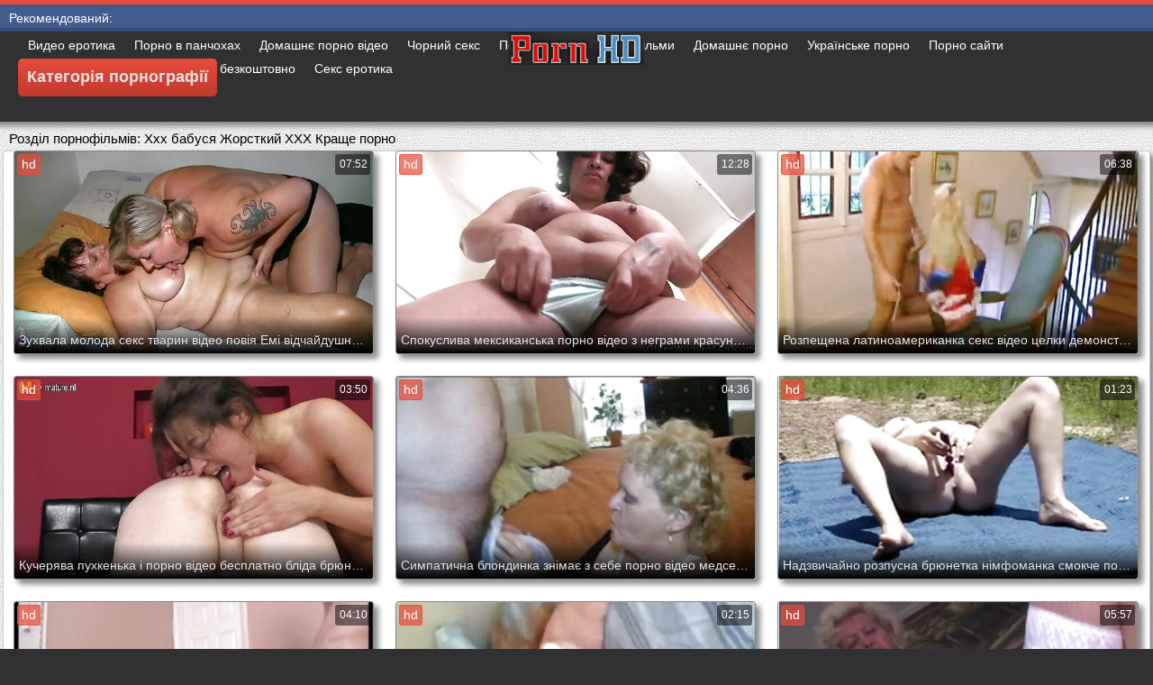

--- FILE ---
content_type: text/html; charset=UTF-8
request_url: https://hr.pornosrbija.sbs/category/grannies/
body_size: 24266
content:
<!DOCTYPE html>
<html lang="uk">
<head>
	<meta charset="UTF-8">
	<meta http-equiv="X-UA-Compatible" content="IE=edge">
    <meta name="viewport" content="width=device-width, initial-scale=1"> 
	<link rel="shortcut icon" href="">
	<link rel="apple-touch-icon" href="">
	<link rel="apple-touch-icon" sizes="72x72" href="">
	<link rel="apple-touch-icon" sizes="114x114" href="">	
	<meta name="theme-color" content="#000">
	<meta name="msapplication-navbutton-color" content="#000">
	<meta name="apple-mobile-web-app-status-bar-style" content="#000">
		<link rel="shortcut icon" href="/files/favicon.ico" />
	<link rel="apple-touch-icon" href="/files/apple-touch-favicon.png"/>
<link rel="canonical" href="https://hr.pornosrbija.sbs/category/grannies/" />
<base target="_blank">
<title>Ххх бабуся. Порно відео секс безкоштовні порнофільми HD безкоштовно  </title>
<meta name="description" content="ХХХ фільми для дорослих  Ххх бабуся Дивіться онлайн безкоштовно. дивіться ХХХ відео для дорослих Великі дупи в хорошій якості і без реєстрації. Безкоштовно завантажуйте круті порнофільми з великою жопой на свій телефон в форматі 3gp або hd 720p mp4 на <url > део секс " />
	
	
<style type="text/css" media="screen">
/* SET BASE
----------------------------------------------- */
* {background: transparent;margin:0;padding:0;outline:none;border: 0;-webkit-box-sizing: border-box;-moz-box-sizing: border-box;box-sizing: border-box;}
ol, ul {list-style:none;}
blockquote, q {quotes:none;}
table {border-collapse:collapse;border-spacing:0;}
input, select {vertical-align:middle;}
article, aside, figure, figure img, figcaption, hgroup, footer, header, nav, section, main {display: block;}
body {font: 12px Arial, Helvetica, sans-serif; line-height:normal; padding:0; margin:0;        
color: #000; height:100%; width:100%; font-weight:normal;background: #313133;border-top: 5px solid #e74c3c;}
img {max-width:100%;}
.clr {clear: both;}
.clearfix:after {content: ""; display: table; clear: both;}
a {color: #000; text-decoration: none;}
a:hover, a:focus {color:#e74c3c; text-decoration: none;}
h1, h2, h3, h4, h5 {font-weight:400; font-size:18px;}

.form-wrap {}
.sub-title h1 {margin-bottom:15px; font-size:24px; font-weight:700;}
.pm-page, .search-page, .static-page, .tags-page, .form-wrap {}

.menu-inner .current-menu-item a, .menu-inner .current_page_item a {
    color: #fff;
    background-color: #e74c3c;
}

.ft-menu .current_page_item a, .ft-menu .current-menu-item  a {
	color: #e74c3c;
}

/*--- SET ---*/
.button, .pagi-load a, .up-second li a, .usp-edit a, .qq-upload-button, button:not(.color-btn):not([class*=fr]), 
html input[type="button"], input[type="reset"], input[type="submit"], .meta-fav a, .usp-btn a {
padding:0 20px; display:inline-block; height:40px; line-height:40px; border-radius:0px; cursor:pointer; 
background-color:#e74c3c; color:#fff; text-align:center;}
button::-moz-focus-inner, input::-moz-focus-inner {border:0; padding:0;}
button[disabled], input[disabled] {cursor:default;}
.button:hover, .up-second li a:hover, .usp-edit a:hover, .qq-upload-button:hover, .pagi-load a:hover, .usp-btn a:hover,
button:not(.color-btn):hover, html input[type="button"]:hover, input[type="reset"]:hover, input[type="submit"]:hover, .meta-fav a:hover 
{background-color:#c0392b; color:#fff;}
button:active, html input[type="button"]:active, input[type="reset"]:active, input[type="submit"]:active 
{box-shadow: inset 0 1px 4px 0 rgba(0,0,0,0.1);}
input[type="submit"].bbcodes, input[type="button"].bbcodes, input.bbcodes, .ui-button 
{font-size: 12px !important; height: 30px !important; line-height:30px !important; padding: 0px 10px; border-radius:3px;}

input[type="text"], input[type="password"] {display:block; width:100%; height:40px; line-height:40px; padding:0 15px;
color:#000000; background-color:#fff; border-radius:0px; -webkit-appearance: none; 
box-shadow:0 0 0 1px #EDEDED,inset 1px 1px 3px 0 rgba(0,0,0,0.1);}
input[type="text"]:focus {}

input:focus::-webkit-input-placeholder {color: transparent}
input:focus::-moz-placeholder {color: transparent}
input:focus:-moz-placeholder {color: transparent}
input:focus:-ms-input-placeholder {color: transparent} 

select {height:40px; border:1px solid #e3e3e3; background-color:#FFF;}
textarea {display:block; width:100%; padding:10px; border:1px solid #e3e3e3; background-color:#F8F8F8; 
border-radius:0; overflow:auto; vertical-align:top; resize:vertical; 
box-shadow:0 0 0 1px #EDEDED,inset 1px 1px 3px 0 rgba(0,0,0,0.1);}

.img-box, .img-wide, .img-resp-h, .img-resp-v {overflow:hidden; position:relative; background-color:#000;}
.img-resp-h {padding-top:58%;}
.img-resp-v {padding-top:130%;}
.img-box img, .img-resp-h img, .img-resp-v img {width:100%; min-height:100%; display:block;}
.img-resp-h img, .img-resp-v img {position:absolute; left:0; top:0;}
.img-wide img {width:100%; display:block;}
.img-square img {width:150%; max-width:150%; margin-left:-25%;}
.nowrap {white-space:nowrap; overflow:hidden; text-overflow:ellipsis;}
button, .th-img {transition: all .3s;}
.button {transition: color .3s, background-color .3s, opacity .3s;}
.ps-link {cursor:pointer;}
.icon-l .fa {/*margin-right:10px;*/}
.icon-r .fa {margin-left:10px;}

.fx-row {display:-ms-flexbox;display:-webkit-flex;display:flex;-ms-flex-wrap:wrap;-webkit-flex-wrap:wrap;flex-wrap:wrap;
-ms-flex-pack:justify;-webkit-justify-content:space-between;justify-content:space-between;}
.fx-center{-ms-flex-pack:center;-webkit-justify-content:center;justify-content:center}
.fx-between{-ms-flex-pack:justify;-webkit-justify-content:space-between;justify-content:space-between}
.fx-stretch{-ms-flex-align:stretch;-webkit-align-items:stretch;align-items:stretch}
.fx-top{-ms-flex-align:start;-webkit-align-items:flex-start;align-items:flex-start}
.fx-middle{-ms-flex-align:center;-webkit-align-items:center;align-items:center}
.fx-bottom{-ms-flex-align:end;-webkit-align-items:flex-end;align-items:flex-end}
.fx-col{display:-ms-flexbox;display:-webkit-flex;display:flex; 
-ms-flex-direction:column;-webkit-flex-direction:column;flex-direction:column}
.fx-wrap{-ms-flex-wrap:wrap;-webkit-flex-wrap:wrap;flex-wrap:wrap}


/* BASIC GRID
----------------------------------------------- */
.wrap {min-width:320px; overflow:hidden;}
.center {max-width:1600px; margin:0 auto; position:relative; z-index:20;}
.header {height:100px; padding:0 10px; position:relative;}
.main {background-color:#eeeeee; padding:10px 2010px; margin:0 -2000px; min-height:600px; background-image: url(/files/34.jpg);
    background-attachment: fixed;box-shadow: inset 0px 5px 6px #888}
.footer {padding:20px 10px 10px 10px; position:relative;}


/* HEADER
----------------------------------------------- */
.speedbar {height:20px; line-height:20px; text-align:center; padding:0 2010px; margin:0 -2000px; color:#888; background-color:#f5f5f5;}
.speedbar a {text-decoration:underline; opacity:0.6;}

.btn-menu-home {background-color:#e74c3c; color:#fff; padding:10px 10px; /*line-height:80px;*/ /*height:40px;*/ margin-left: 10px; 
float:left; cursor:pointer; font-size:22px; font-weight:700; /*margin-left:-10px;*/ margin-top:15px;border-radius:3px; /*box-shadow: 2px 2px 3px #888;*/}
.btn-menu-home:hover, .btn-menu-adv:hover {background-color:#c0392b; color:#fff; box-shadow: 0px 0px 0px #888;}

/*
.btn-menu, .btn-menu-adv {background-color:#e74c3c; color:#fff; padding:10px 10px; line-height:80px; height:40px; margin-left: 10px;
float:left; cursor:pointer; font-size:18px; font-weight:700; margin-left:-10px; margin-top:20px;border-radius:3px; box-shadow: 2px 2px 3px #888;}
.btn-menu:hover, .btn-menu-adv:hover {background-color:#c0392b; color:#fff; box-shadow: 0px 0px 0px #888;}
*/
.btn-menu, .btn-menu-adv {
    color: #e3e3e3;
    padding: 10px 10px;
    height: 42px;
    margin-left: 10px;
    float: left;
    cursor: pointer;
    font-size: 18px;
    font-weight: 700;
    margin-top: 30px;
    border-radius: 5px;
    background: linear-gradient(to bottom, #e74c3c 0%,#c0392b 100%);
    /*border: 2px solid #888;*/
}
.btn-menu:hover, .btn-menu-adv:hover {background: linear-gradient(to top, #e74c3c 0%,#c0392b 100%);;}
.logotype {height:100px; /*width:500px;*/ /* margin-left:-150px;*/ display:block; position:absolute; /*left:50%; top:0;*/ overflow:hidden;
left: 50%;
    margin-right: -50%;
    transform: translate(-50%, -50%);
    top: 50%;}

.search-box {width:150px; float:right; margin-top:30px; /*box-shadow: 2px 2px 3px #888;*/}
.dude-box {/*width:200px;*/ float:right; margin:30px 20px 0 0; /*box-shadow: 2px 2px 3px #888;*/    padding: 7px 10px 5px 10px;cursor: pointer;    height: 42px;
    font-size: 18px;border: 1px solid #888;border-radius: 4px;}
.dude-box a {color: #e3e3e3;}
.dude-box img {margin-bottom: -4px;}
.search-field {width:100%; position:relative;}
.search-field input, .search-field input:focus {width:100%; padding:0 50px 0 10px; 
background-color:#fff; color:#2a2a2a; height:40px; line-height:40px; box-shadow:0 0 0 1px #f0f0f0;}
.search-box button {position:absolute; right:0; top:0;
padding:0 !important; width:40px; height:40px !important; line-height:40px !important; 
font-size:18px; background-color:transparent !important; color:#888 !important;}

.menu-inner {display:none;    text-align: justify;}
.menu-inner ul {padding:0 0 20px 0;}
.menu-inner li {display:inline-block; vertical-align:top; margin:0 10px 10px 0;}
.menu-inner a {display:block; padding:7px 10px; background-color:#FFF;border-radius:5px; /*box-shadow: 2px 2px 3px #888;*/ box-shadow: 3px 3px 3px #ccc;
    border: 1px solid #ccc;font-size: 14px;}
.menu-inner a:hover {color:#fff; /*background-color:#e74c3c;*/ background: linear-gradient(to bottom, #e74c3c 0%,#c0392b 100%); box-shadow: 0px 0px 0px #888;}

.menu-inner2 {text-align: justify;}
.menu-inner2 ul {padding:0 0 20px 0;}
.menu-inner2 li {display:inline-block; vertical-align:top; margin:0 10px 10px 0;}
.menu-inner2 a {display:block; padding:7px 10px; background-color:#FFF;border-radius:5px; box-shadow: 2px 2px 3px #888; box-shadow: 1px 1px 2px #ccc;
    border: 1px solid #ccc;font-size: 14px;}
.menu-inner2 a:hover {color:#fff; /*background-color:#e74c3c;*/ background: linear-gradient(to bottom, #e74c3c 0%,#c0392b 100%); box-shadow: 0px 0px 0px #888;}


.video_tag_browse {
    width: 13.5%;
    height: 290px;
    float: left;
    position: relative;
    margin: 5px;
    padding-top: 10px;
    text-align: center;
    box-shadow: 3px 3px 3px #ccc;
    border-radius: 5px;
	background-color: #f5f5f5;border: 1px solid #ccc;}
.video_tag_browse img{border:1px solid #ccc;border-radius: 5px;}
.video_tag_browse img:hover{border:1px solid #BE0C0C;}
.tag-title {padding:0 5px;}

.bar_body {
    display: block;
    width: 100%;
    font: normal normal normal 14px/25px Roboto, Arial, Helvetica, sans-serif;
}
.bar_body, .bar_body * {
    display: inline-block;
    margin: 0;
    padding: 0px;
    font: inherit;
    text-decoration: none;
    color: #fff;
    line-height: 18px;
    vertical-align: top;
}

.bar_body {
    background: #435c8e;
    border-bottom: 4px solid #374c76;
    height: 30px;
	font-size: 14px;
}
.bar_body .bar_items {
    width: 100%;
}
.bar_body .bar_items {
    display: block;
    width: 100%;
   /* min-width: 840px!important;*/
    margin: 0 auto;
    overflow: hidden;
    padding-left: 10px;
}
.bar_body .bar_items .links {
   /* text-transform: uppercase;*/
    position: relative;
}
.bar_body .bar_items .links a, .bar_body .bar_items .links {
    float: left;
    cursor: pointer;
    position: relative;
    text-align: left;
    border-bottom: 4px solid transparent;
    border-top: 3px solid transparent;
    padding-bottom: 1px;
    border-left: none;
    border-right: none;
    margin: 0 10px;
}
.bar_body .bar_items .links a:hover, .bar_body .links a:hover, .bar_body .links .hover, .bar_body .bar_items .links .active {
    color: #a5cfff;
    border-bottom: 4px solid #a5cfff;
}
.bar_body .bar_items .text {
    position: relative;
    z-index: 1;
    color: inherit;
    text-indent: 1px;
}
.bar_body .bar_items .title {
    float: left;
  line-height: 25px;
   /* font-weight: bold;
    text-transform: uppercase;*/
    padding-right: 15px;
    box-sizing: border-box;
    border-bottom: 4px solid transparent;
    border-top: 3px solid transparent;
    height: 30px;
    position: relative;
}




/* THUMB
----------------------------------------------- */
.mtitle {font-size:15px; /*font-weight:700;*/ margin-bottom:5px;}
.floats {margin:0 -7px;}
.thumb {width:25%; float:left; padding:0 7px 15px 7px; position:relative;}
.thumb > a {display:block; padding-top:65%; border:1px solid #888; overflow:hidden; position:relative;box-shadow: 5px 5px 6px #888;border-radius: 3px;}
.thumb > a img {width:100%; min-height:100%; display:block; position:absolute; top:50%; left:50%; margin-right:-50%;transform: translate(-50%, -50%);}
.thumb video {
    position: absolute;
    height: 100%;
    top: 50%;
    left: 50%;
    margin-right: -50%;
	transform: translate(-50%, -50%);}
.thumb_main {    width: 33.3%;
    float: left;
    padding: 0 12px 24px 12px;
    position: relative;
	
}
.thumb_main > a {display:block; padding-top:56%; border:1px solid #888; overflow:hidden; position:relative;box-shadow: 5px 5px 6px #888;border-radius: 3px;}
.thumb_main > a img {width:100%; min-height:100%; display:block; position:absolute; top:50%; left:50%; margin-right:-50%;transform: translate(-50%, -50%);}
.thumb_main video {
    position: absolute;
    height: 100%;
    top: 50%;
    left: 50%;
    margin-right: -50%;
	transform: translate(-50%, -50%);}
.thumb_main_103 {width: 33.3%;
    float: left;
    padding: 0 7px 15px 7px;
    position: relative;}
.thumb_main_103 > a {display:block; padding-top:60%; border:1px solid #888; overflow:hidden; position:relative;box-shadow: 5px 5px 6px #888;border-radius: 3px;}
.thumb_main_103 > a img {width:100%; min-height:100%; display:block; position:absolute; top:50%; left:50%; margin-right:-50%;transform: translate(-50%, -50%);}
.thumb_main_103 video {
    position: absolute;
    height: 100%;
    top: 50%;
    left: 50%;
    margin-right: -50%;
	transform: translate(-50%, -50%);}
.th-rate {display:inline-block; padding:5px 10px; background-color: #efe5cd; color:#000;
position:absolute; left:17px; top:10px; z-index:20; font-size:12px; white-space:nowrap;}
.th-title {position:absolute; left:0px; bottom:0px; right:0px; padding:15px 5px 5px 5px; color:#e3e3e3; 
font-size:14px; line-height:20px; pointer-events:none; white-space:nowrap; overflow:hidden; text-overflow:ellipsis;
background: -webkit-linear-gradient(top, rgba(0,0,0,0) 0%,rgba(0,0,0,1) 100%);
background: linear-gradient(to bottom, rgba(0,0,0,0) 0%,rgba(0,0,0,1) 100%);transition: all 0.5s ease-in-out;}
.th-title a {color:#FFF;}
.thumb:hover .th-title {/*opacity:0;*/transform: translateY(35px);transition: all 0.5s ease-in-out;}
.thumb:hover .t-hd, .thumb:hover .duration, .thumb:hover .hdthumb{/*opacity:0;*/transform: translateY(-30px);transition: all 0.5s ease-in-out;}
.thumb_main:hover .th-title {/*opacity:0;*/transform: translateY(35px);transition: all 0.5s ease-in-out;}
.thumb_main:hover .t-hd, .thumb_main:hover .duration {/*opacity:0;*/transform: translateY(-30px);transition: all 0.5s ease-in-out;}
.th-img:hover {box-shadow:0 20px 20px -20px rgba(0,0,0,0.8);}
.thumb_main:hover .t-like {transform: translateX(60px);transition: all 0.5s ease-in-out;}
.thumb:hover .t-like {transform: translateX(60px);transition: all 0.5s ease-in-out;}

/* FOOTER
----------------------------------------------- */
.ft-copyr {margin:-10px 20px 0 0; padding:10px; display:inline-block; float:left; 
background-color:#eee;}
.ft-menu a {float:left; margin:0 20px 10px 0; display:inline-block;}
.ft-menu a:hover {text-decoration:underline;}
.counter {display:inline-block; height:31px; /*background-color:#f5f5f5; */
position:absolute; right:10px; top:20px;}
.counter a {color: #F44336;}


/* GO TOP BUTTON */
#gotop{position:fixed;width:40px;height:40px;right:10px;bottom:10px;cursor:pointer;z-index:9998;display:none; opacity:0.8; 
background-color:#fff; color:#000; font-size:18px; text-align:center; line-height:40px; border-radius:4px;}


.fa-up-open:before {
   content: '\25B2' !important;
}

/* BOTTOM NAVIGATION
----------------------------------------------- */
.bottom-nav {line-height:36px; text-align:center; padding:10px 5px 0 5px;}
.pagi-nav {max-width:100%; display:inline-block;}
.pagi-nav > span {display:inline-block;}
.pprev, .pnext {}
.pprev {}
.pnext a, .pprev a, .pprev > span, .pnext > span {display:block; width:36px; text-align:center;}
.navigation {text-align:center;}
.navigation a, .navigation span, .pnext a, .pprev a, .pprev > span, .pnext > span {display:inline-block; padding:0 5px; 
min-width:36px; background-color:#fff; margin:5px 5px 0 0; border-radius:3px; border:1px solid #ccc;box-shadow: 3px 3px 3px #ccc; 
/*box-shadow:0 3px 5px 0 rgba(0,1,1,0);*/ font-size:14px;}
.navigation span, .pagi-nav a:hover {background-color:#e74c3c; color:#fff;}
.navigation span.nav_ext {background-color:#fff; color:#888;}
.pagi-nav a:hover {background-color:#e74c3c; color:#fff;}
.dle-comments-navigation .pagi-nav {margin-bottom:0;}

/* COMMENTS
----------------------------------------------- */
.add-comm-btn {margin-bottom:30px;}
.add-comm-form {margin-bottom:30px; display:none; padding:30px; 
background-color:#f5f5f5; box-shadow:inset 0 0 20px 0 rgba(0,0,0,0.2);}
.ac-inputs input {width:49%; float:left; background-color:#FFF;}
.ac-inputs input:last-child {float:right;}
.ac-inputs, .ac-textarea {margin-bottom:15px;}
.ac-textarea textarea {height:140px;}
.ac-protect {margin-top:-10px;}
.ac-protect .label {font-size:12px;}
.ac-protect .sep-input {padding:10px 10px 10px 160px;}
.ac-protect input {background-color:#FFF;}

.mass_comments_action {text-align:right; padding:5px 15px; background-color:#F5F5F5; margin:20px 0;}
.last-comm-link {font-size:16px; margin-bottom:10px;}
.last-comm-link a {text-decoration:underline; color:#06c;}

.comm-item {padding-left:60px; margin-bottom:20px;}
.comm-left {width:45px; height:45px; margin-left:-60px; float:left;}
.comm-right {width:100%; float:right;}
.comm-one {padding:0 80px 10px 0; position:relative;}
.comm-one > span {color:#bcbcbc; float:right;}
.comm-one > span:first-child {color:#4d4d4d; text-transform:uppercase; font-weight:700; float:left;}
.rate3-comm {position:absolute; right:0; top:0; white-space:nowrap;}
.rate3-comm a {cursor:pointer; height:20px; line-height:20px; display:inline-block; font-size:14px;
color:#497b41; margin:0 5px 0 0; vertical-align:top}
.rate3-comm a:last-child {color:#a03939; margin:0 0 0 5px;}
.rate3-comm a:hover {opacity:0.5;}
.rate3-comm > span {height:20px; line-height:20px; display:inline-block; font-size:11px; font-weight:700; vertical-align:top;}
.rate3-comm > span > span.ratingtypeplus {color: #06b601;}
.rate3-comm > span > span.ratingplus {color: #95c613;}
.rate3-comm > span > span.ratingminus {color: #ff0e0e;}
.comm-two {padding:15px; color:#4c4c4c; line-height:20px; border:1px solid #e3e3e3;}
.comm-three {margin-top:10px; font-size:12px; text-align:right;}
.comm-three li {display:inline-block; margin-left:10px;}

/* FULL
----------------------------------------------- */
.full h1 {font-size:16px; /*font-weight:700;*/ margin-bottom:5px; padding:5px 10px 0 10px;}
.full h1 a {color:#e74c3c; margin-left:10px;}
.fcols {margin-bottom:10px;}
.fright {width:300px; float:right; text-align:center;}
.fleft {width:calc(100% - 330px); width:-webkit-calc(100% - 330px); float:left; background-color:#FFF; border: 1px solid #888; box-shadow: 5px 5px 6px #888; border-radius: 5px;}
.full-tags {padding:10px; padding-top:0; /*line-height:20px;*/}
.full-tags a {background-color:#eee; color:#000; padding:2px 5px; display:inline-block; margin:5px 0 0 7px;border-radius:3px;border: 1px solid #C0C0C0;}
.full-tags a:hover {background-color:rgb(251, 235, 227);}
.full-category {padding:10px; padding-top:0; line-height:20px;}
.full-category a {background-color:#eee; color:#000; padding:2px 5px; display:inline-block; margin:5px 0 0 7px;border-radius:3px;border: 1px solid #C0C0C0;}
.full-category a:hover {background-color:rgb(251, 235, 227);}
.fplayer {background-color:#000;}
.f-desc {padding:10px;}

.rkl-box {/*margin-top:20px;*/}
.rkl-box img {border:1px solid #888;box-shadow: 5px 5px 6px #888;border-radius: 3px;}

.fr-title {font-size:18px; font-weight:700;}
.frate {font-size:16px;}
.f-rate {white-space:nowrap; text-align:center; margin:20px 0 10px 0;}
.rate-plus, .rate-minus, .rate-counts {display:inline-block; vertical-align:middle; float:left;}
.rate-data {display:none;}
.rate-counts {padding:0 10px; height:60px; width:calc(100% - 120px); width:-webkit-calc(100% - 120px);}
.rate-plus, .rate-minus {cursor:pointer; width:60px; height:60px; text-align:center; font-size:40px; line-height:60px;}
.rate-plus {color:#1e9b05;}
.rate-minus {color:#d00707;}
.rate-plus:hover, .rate-minus:hover {opacity:0.8;}
.rate-bar {width:100%; min-height:6px; height:6px; border-radius:4px; overflow:hidden; 
position:relative; background-color:#ef4559;}
.rate-fill {width:50%; height:100%; position:absolute; left:0; top:0; background-color:#7bbc00; transition:width 1s linear;}
.rate-perc {font-size:30px; color:#1e9b05;}

.full-meta {padding:2px 0; align-items:center; border-top:1px solid #e9e9e9; /*margin-bottom:20px;*/font-size:12px;padding: 0 20px;}
.full-meta > div {display:inline-block; vertical-align:middle;}
.meta-img {width:50px; height:50px;}
.meta-img a {display:inline-block; position:absolute; left:0; bottom:0; background-color:#ffcc00; color:#000; padding:3px 5px;}
.meta-item {line-height:25px; max-width:250px;}
.meta-item span:not(.fa) {font-weight:700;}
.meta-item a {text-decoration:underline; color:#4a61a3;}
.meta-item div {white-space:nowrap; overflow:hidden; text-overflow:ellipsis;}
.meta-fav .button, .meta-fav a {font-size:14px;
   /* text-transform: uppercase;*/height: 30px;
    display: inline;color:#fff;
    padding: 7px 10px;    border-radius: 4px;box-shadow: 1px 1px 2px #888;}
.flex-row {
    display: flex;
    flex-flow: row wrap;
    justify-content: space-between;
}
.add_fav{background-color: #03A9F4;}

/* FULL STORY STATIC
----------------------------------------------- */
.video-box embed, .video-box object, .video-box video, .video-box iframe, .video-box frame 
{/*max-width:700px !important;*/ margin:0 auto; display:block; width:100%; /*max-height:740px;*/}
.mejs-container {max-width:100% !important;}
.full-text {font-size:12px; line-height:15px; color:#5c5c5c;text-align: justify;}
.main-desc {font-size:12px; line-height:15px; color:#5c5c5c;text-align: justify;margin-bottom: 10px;border-radius: 4px;background-color:#fff;padding: 5px 10px;   box-shadow: 5px 5px 6px #888;
    border: 1px solid #ccc;}
.full-text img:not(.emoji) {max-width:100%; margin:5px 0 0 0;}
.full-text > img[style*="left"], .full-text > .highslide img[style*="left"] {margin:0 10px 10px 0;}
.full-text > img[style*="right"], .full-text > .highslide img[style*="right"] {margin:0 0 10px 10px;}
.full-text a {/*text-decoration:underline; color:#e74c3c; */ color: #BE0C0C;
    /*font-size: 20px*/;}
.full-text a:hover {text-decoration:none;}
.full-text h2, .full-text h3, .full-text h4, .full-text h5 {margin:5px 0; font-size:16px; /*font-weight:700;*/}
.full-text p {/*margin-bottom:10px; height:1px;*/}
.full-text ul, .full-text ol {margin:0;}
.full-text ul li {list-style:disc; margin-left:40px;}
.full-text ol li {list-style:decimal; margin-left:40px;}

.t-like {
bottom: 35px;
    right: 3px;
	display: inline-block;
	position: absolute;
	color: #fff;
	padding: 4px 3px 5px 5px;
	font-size: 12px;
	background-color: rgba(0,0,0,0);
	text-shadow: 1px 1px 1px #000;
border-radius: 3px;
	transition: all 0.5s ease-in-out;
}
.t-time {
	top: 3px;
	right: 3px;
	display: inline-block;
	position: absolute;
	color: #fff;
	padding: 4px 3px 5px 5px;
	font-size: 12px;
	background-color: rgba(0,0,0,0.5);
border-radius: 3px;
	transition: all 0.5s ease-in-out;
}
.duration {
	top: 3px;
	right: 3px;
	display: inline-block;
	position: absolute;
	color: #fff;
	padding: 4px 3px 5px 5px;
	font-size: 12px;
	background-color: rgba(0,0,0,0.5);
border-radius: 3px;
	transition: all 0.5s ease-in-out;
}
.t-hd {
	top: 3px;
	left: 3px;
	display: inline-block;
	position: absolute;
	color: #ffffff;
	padding: 2px 4px 3px 4px;
	font-size: 14px;
	background-color: #e74c3cb5;
/*font-weight: bold;*/
	border: 1px solid #e74c3cb5;
border-radius: 3px;
	transition: all 0.5s ease-in-out;
}
.hdthumb {
	top: 3px;
	left: 3px;
	display: inline-block;
	position: absolute;
	color: #ffffff;
	padding: 4px 5px 5px 5px;
	font-size: 14px;
	background-color: #e74c3cb5;
/*font-weight: bold;*/
border-radius: 3px;
	transition: all 0.5s ease-in-out;
}

/* ADAPTIVE
----------------------------------------------- */

@media screen and (max-width: 1400px) {
.video_tag_browse {
	width: 15.5%;}
}
@media screen and (max-width: 1300px) {
	.thumb {width:33.33%;}
	}
@media screen and (max-width: 1220px) {
/*.center {max-width:1000px;}*/
.thumb_main {width: 50%;} 
	.thumb {width:33.33%;}
.video-box embed, .video-box object, .video-box video, .video-box iframe, .video-box frame 
{max-width:100% !important;}
	.video_tag_browse {
	width: 23%;}
	.search-box {width: 150px;}
.logotype	{left: 40%;}
}

@media screen and (max-width: 950px) {
/*.center {max-width:768px;}*/
.search-box {width:200px;}
.thumb {width:33.33%;}
.logotype {/*height:50px;*/width: 300px;}
		.video_tag_browse {
	width: 31%;}
	.search-box {width: 150px;}
	   .dude-box { padding: 10px 10px 5px 10px;}
	.dude-box img {display:none;}
}

@media screen and (max-width: 760px) {
	/*.bar_body {display:none;}*/
/*.center {max-width:640px;}*/
/*.btn-menu, .btn-menu-adv, .btn-menu:hover, .btn-menu-adv:hover {background: linear-gradient(to top, #e74c3c00 0%,#c0392b00 100%);}*/
/*.btn-menu, .btn-menu-adv, .btn-menu:hover, .btn-menu-adv:hover {background:none;}	*/
body {border-top:0px;}
	.main-desc {display:none;}
.dude-box {padding: 0;
    line-height: 40px;
    height: 40px;
    text-align: center;
    float: right;
    margin: 0 -10px 10px 10px;
    width: 130px;
    margin-right: -150px;    margin-top: -50px;border: 0px;}
.header {height:100px;}
.btn-menu {padding:0; line-height:40px; height:40px; text-align:center; float:none; margin:5px 50px 10px 50px;}
.logotype {height: 50px;
    width: 190px;
    margin-top: 20px;
    margin-left: -45px;
    position: absolute;
    float: left;}
.search-box {float:right; margin-top:0; /*width:calc(100% - 220px); width:-webkit-calc(100% - 220px);*/}
.thumb {width:33.33%;}
	.th-title{font-size: 12px;}
	.duration {background-color:rgba(0, 0, 0, 0);text-shadow: 1px 1px 1px #000;}
	.t-like{background-color:rgba(0, 0, 0, 0);text-shadow: 1px 1px 1px #000;}
	.t-hd {font-size: 12px;    padding: 1px 3px 1px 3px;}
	.hdthumb {font-size: 12px;    padding: 1px 3px 1px 3px;}
.counter {position:static; margin-top:10px;}

.full h1 {font-size:14px;}
.fright {width:100%; float:none; margin-top:20px;}
.fleft {width:100%; float:none;}
.frate {width:300px; margin:0 auto;}

.ac-protect {margin-top:0px;}
.comments-tree-list .comments-tree-list {padding-left:0px !important;}
.comments-tree-list .comments-tree-list:before {display:none;}
.mass_comments_action {display:none;}
.sub-title h1 {font-size:18px; line-height:24px;}
}

@media screen and (max-width: 590px) {
	.bar_body {font-size: 12px;}
	.bar_body .bar_items .title {display:none;}
	.bar_body .bar_items {padding-left:0px;}
	.bar_body .bar_items .links a, .bar_body .bar_items .links {margin: 0 5px;}
	.bar_body .bar_items .links .dud {display:none;}
	.logotype {    height: 40px;		width: 150px;}
	.search-box {    width: 137px;}
.center {max-width:480px;}
.thumb_main {width: 100%;} 	
.video-box embed, .video-box object, .video-box video, .video-box iframe, .video-box frame {height:300px;}
/*.t-like {display:none;}	*/
.t-hd {left: 3px;text-shadow: 1px 1px 1px #000;}
.hdthumb {left: 3px;text-shadow: 1px 1px 1px #000;}	
.ac-soc {position:static;}
.ac-inputs input {width:100%; margin-top:10px;}
.ac-protect {width:100%; float:none; margin:0;}
.ui-dialog {width:100% !important;}
.upop-left, .upop-right {float:none !important; width:100% !important; margin:0; padding:0 20px;}
.upop-left {margin-bottom:10px; text-align:center;}
.ui-dialog-buttonset button {display:block; margin:0 0 5px 0; width:100%;}
#dofullsearch, #searchsuggestions span.seperator {display:none !important;}
.attach .download-link {margin:0 -15px 0 0; float:none; display:block; padding:0 10px;}
.attach-info {float:none;}
}

@media screen and (max-width: 470px) {
.center2 {max-width:320px;}
.thumb {width:50%;}
	
.ft-copyr {margin:-10px 0 10px 0; width:100%;}
.video_tag_browse {
	width: 47%;}
	.full-text a {
		font-size: 16px;}
.video-box embed, .video-box object, .video-box video, .video-box iframe, .video-box frame {height:250px;}
}



/* custom
----------------------------------------------- */
.content{
	float: left;
	background-color: #FFF;
	width: 100%;
	min-height: 400px;
}

progress { 
	float: right;
	-webkit-appearance: none; 
			appearance: none;
	border: none; 
	width: 100%;
	height: 6px;  
	border-radius: 3px; 
	color: #7bbc00; 
	background: #ef4559;
}
progress::-webkit-progress-bar {
	border-radius: 3px;
	background: #ef4559;
	background-color:#7bbc00;
}
progress::-moz-progress-bar {
	border-radius: 3px 5px 5px 3px;
	background: #ef4559;
	background-color:#7bbc00;
}

progress::-webkit-progress-value {
	border-radius: 3px 5px 5px 3px;
	background: #ef4559;
	background-color:#7bbc00;
}
@-webkit-keyframes animate-stripes { 
	0% { background-position: 0 0, 0 0, 0 0; } 
	100% { background-position: -105px 0, 0 0, 0 0; } 
}

li.widget {
	list-style:none;
}

.comment-reply-title, .logged-in-as{
	font-size: 14px;
	margin: 0 2px 5px 2px;
}

.form-group label{
	font-size: 14px;
	margin: 0 2px 5px 2px;
}

.comment-form .btn-default{
	margin-top:20px;
}

.form-group input[type="text"], .form-group input[type="email"] {
	display: block;
    width: 100%;
    padding: 3px;
    border: 1px solid #e3e3e3;
    background-color: #FFF;
    border-radius: 6px;
    box-shadow: inset 0 0 4px 0 rgba(0,0,0,0.1);
    overflow: auto;
    vertical-align: top;
    resize: vertical;
}

.children{
	float: none;
	width: 100%;
	display: block;
	position: relative;
	padding-left: 100px;
}

.alignnone {
    margin: 5px 20px 20px 0;
}

.aligncenter,
div.aligncenter {
    display: block;
    margin: 5px auto 5px auto;
}

.alignright {
    float:right;
    margin: 5px 0 20px 20px;
}

.alignleft {
    float: left;
    margin: 5px 20px 20px 0;
}

a img.alignright {
    float: right;
    margin: 5px 0 20px 20px;
}

a img.alignnone {
    margin: 5px 20px 20px 0;
}

a img.alignleft {
    float: left;
    margin: 5px 20px 20px 0;
}

a img.aligncenter {
    display: block;
    margin-left: auto;
    margin-right: auto
}

.wp-caption {
    background: #fff;
    border: 1px solid #f0f0f0;
    max-width: 96%;
    padding: 5px 3px 10px;
    text-align: center;
}

.wp-caption.alignnone {
    margin: 5px 20px 20px 0;
}

.wp-caption.alignleft {
    margin: 5px 20px 20px 0;
}

.wp-caption.alignright {
    margin: 5px 0 20px 20px;
}

.wp-caption img {
    border: 0 none;
    height: auto;
    margin: 0;
    max-width: 98.5%;
    padding: 0;
    width: auto;
}

.wp-caption p.wp-caption-text {
    font-size: 11px;
    line-height: 17px;
    margin: 0;
    padding: 0 4px 5px;
}</style>
<style>
.thumb_main>a, .thumb>a {
	/*border:0;*/
	border:1px solid #888;
	    background-image: url(/files/load2.gif);
    background-position: center;
}

.thumb_main>a>img, .thumb_main>a>video, .thumb>a>img, .thumb>a>video {
-webkit-transform: translate(-50%, -50%);
        transform: translate(-50%, -50%);
}

.thumb_main>a>video, .thumb>a>video {
	border-radius: 3px;
}

.thumb_main>a>video {
	/*display: none;*/
	width:100%;
	min-height: 100%;
	/*background:#f00;*/
}
.thumb>a>video {
	/*display: none;*/
	/*width:100%;*/
	min-height: 100%;
	/*background:#f00;*/
}
	
.mr {
	z-index: 5;
	position: absolute;
	width: 100%;
	height: 100%;
	top: 0px;
	left: 0px;
}

.t-preview {
	/*opacity: 0;*/
	display: none;
	top: 3px;
	left: 16px;
	position: absolute;
	color: #ffffff;
	padding: 5px 4px 6px 4px;
	font-size: 14px;
	background-color: rgba(231, 76, 60, 0.70);
	border: 1px solid rgba(231, 76, 60, 0.70);
	border-radius: 3px;
	/*pointer-events: none;*/
	cursor: default;
	z-index: 129999;
}
.active-preview {
	background-color: rgba(239, 22, 0, 0.7);
}
@media screen and (max-width: 760px) {
	.t-hd {
		display: none;
	}
	.t-preview {
		display: block;
	}
}
.lazy{opacity:0.5}
.lazy:not(.initial){-webkit-transition:opacity 0.1s;-o-transition:opacity 0.1s;transition:opacity 0.1s}
.lazy.initial,.lazy.loaded,.lazy.error{opacity:1}
.lazy:not([src]){visibility:hidden}	
</style>	



</head>
	
<body class="archive category category-74">
	
<div class="bar_body"><div class="bar_items"><div class="title">Рекомендований: </div>
<div class="links">
<a href="https://az.superseks.top/" target="_blank"><span class="text">Видео еротика</span></a><a href="https://uk.babulki.net/" target="_blank"><span class="text">Порно в панчохах</span></a><a href="https://uk.pornxxxporn.com/" target="_blank"><span class="text">Домашнє порно відео</span></a><a href="https://uk.filmhardgratis.com/" target="_blank"><span class="text">Чорний секс</span></a><a href="https://da.pornofilm.sbs/" target="_blank"><span class="text">Порно відео</span></a><a href="https://no.norskporno.sbs/" target="_blank"><span class="text">Порно фільми</span></a><a href="https://az.azeriporno.sbs/" target="_blank"><span class="text">Домашнє порно</span></a><a href="https://da.dansk.sbs/" target="_blank"><span class="text">Українське порно</span></a><a href="https://hr.dlakave.sbs/" target="_blank"><span class="text">Порно сайти</span></a><a href="https://az.seksvideo.cyou/" target="_blank"><span class="text">Порно фільми онлайн</span></a><a href="https://hr.amaterski.sbs/" target="_blank"><span class="text">Порно безкоштовно</span></a><a href="https://az.sikisme.sbs/" target="_blank"><span class="text">Секс еротика</span></a>

</div></div></div>		
	
	
	
	<div class="wrap">
		<div class="block center">
			<header class="header clearfix">
		
				<div class="btn-menu icon-l" id="show-menu"><span class="fa fa-times"></span>Категорія порнографії </div>
				
				<a href="/" class="logotype" title="Вид дорослого "><img width="150" height="37" src="/files/2022.png" alt="головні круті порнофільми "></a>
				
				
						
				
			</header>
			<main class="main">
				<ul class="menu-inner" id="menu-inner" style="display: none;">
						<li class="cat-item cat-item-4"><a href="/category/amateur/" >Домашнє порно</a>
</li><li class="cat-item cat-item-4"><a href="/category/hd/" >Сексуальний hd</a>
</li><li class="cat-item cat-item-4"><a href="/category/asian/" >Азіатський секс</a>
</li><li class="cat-item cat-item-4"><a href="/category/teens/" >Молодий</a>
</li><li class="cat-item cat-item-4"><a href="/category/milf/" >Матуся</a>
</li><li class="cat-item cat-item-4"><a href="/category/matures/" >Секс зрілих</a>
</li><li class="cat-item cat-item-4"><a href="/category/blowjobs/" >Жіночий відсмоктувач</a>
</li><li class="cat-item cat-item-4"><a href="/category/big_boobs/" >Супер колосальні сиськи</a>
</li><li class="cat-item cat-item-4"><a href="/category/hardcore/" >Ххх хардкор</a>
</li><li class="cat-item cat-item-4"><a href="/category/anal/" >Анальне відео</a>
</li><li class="cat-item cat-item-4"><a href="/category/japanese/" >Сексуальна японка</a>
</li><li class="cat-item cat-item-4"><a href="/category/cumshots/" >Дрочити</a>
</li><li class="cat-item cat-item-4"><a href="/category/masturbation/" >Мастурбація</a>
</li><li class="cat-item cat-item-4"><a href="/category/voyeur/" >Шпигунство</a>
</li><li class="cat-item cat-item-4"><a href="/category/pussy/" >Кицька</a>
</li><li class="cat-item cat-item-4"><a href="/category/old+young/" >Старий + молодий</a>
</li><li class="cat-item cat-item-4"><a href="/category/babes/" >Жінка</a>
</li><li class="cat-item cat-item-4"><a href="/category/grannies/" >Ххх бабуся</a>
</li><li class="cat-item cat-item-4"><a href="/category/wife/" >Сексуальна дружина</a>
</li><li class="cat-item cat-item-4"><a href="/category/public_nudity/" >Оголена на публіці</a>
</li><li class="cat-item cat-item-4"><a href="/category/bbw/" >Bbws</a>
</li><li class="cat-item cat-item-4"><a href="/category/lesbians/" >Лесбійська любов</a>
</li><li class="cat-item cat-item-4"><a href="/category/interracial/" >Сексуальний Міжрасовий секс</a>
</li><li class="cat-item cat-item-4"><a href="/category/blondes/" >Сексуальні блондинки</a>
</li><li class="cat-item cat-item-4"><a href="/category/hidden_cams/" >Приховані камери</a>
</li><li class="cat-item cat-item-4"><a href="/category/brunettes/" >Сексуальні брюнетки</a>
</li><li class="cat-item cat-item-4"><a href="/category/german/" >Сексуальний німець</a>
</li><li class="cat-item cat-item-4"><a href="/category/creampie/" >Кремовий пиріг</a>
</li><li class="cat-item cat-item-4"><a href="/category/hairy/" >Сексуальний волохатий</a>
</li><li class="cat-item cat-item-4"><a href="/category/tits/" >Цицька</a>
</li>	
<li class="cat-item"><a style="background:linear-gradient(to right, orange , yellow, green, cyan, violet);font-weight:bold;" href="/categoryall.html">Весь відділ </a></li>

				</ul>	


		<h1 class="mtitle">Розділ порнофільмів:   Ххх бабуся Жорсткий ХХХ   Краще порно </h1>
		
	
			
			
				<div class="floats clearfix">
					<div id="dle-content">
						
<div class="thumb_main">
	

<a href="/video/7944/%D0%B7%D1%83%D1%85%D0%B2%D0%B0%D0%BB%D0%B0-%D0%BC%D0%BE%D0%BB%D0%BE%D0%B4%D0%B0-%D1%81%D0%B5%D0%BA%D1%81-%D1%82%D0%B2%D0%B0%D1%80%D0%B8%D0%BD-%D0%B2%D1%96%D0%B4%D0%B5%D0%BE-%D0%BF%D0%BE%D0%B2%D1%96%D1%8F-%D0%B5%D0%BC%D1%96-%D0%B2%D1%96%D0%B4%D1%87%D0%B0%D0%B9%D0%B4%D1%83%D1%88%D0%BD%D0%BE-%D1%81%D0%BA%D0%B0%D1%87%D0%B5-%D0%BD%D0%B0-%D0%B6%D0%BE%D1%80%D1%81%D1%82%D0%BA%D1%96%D0%B9-%D0%BF%D0%B0%D0%BB%D0%B8%D1%86%D1%96/" rel="bookmark">
	
	<img class="lazy initial loaded" data-src="https://hr.pornosrbija.sbs/media/thumbs/4/v07944.jpg?1648218086" alt="Якість HD :  Зухвала молода секс тварин відео повія Емі відчайдушно скаче на жорсткій палиці Відео для дорослих " src="https://hr.pornosrbija.sbs/media/thumbs/4/v07944.jpg?1648218086" data-was-processed="true" style="opacity: 1;">

	<div class="t-hd">hd </div><div class="duration">07:52</div>


							<div class="th-title">Зухвала молода секс тварин відео повія Емі відчайдушно скаче на жорсткій палиці</div><div class="mr"></div></a><div class="t-preview">попередній перегляд </div>
						</div>		
							
	<div class="thumb_main">
	

<a href="https://hr.pornosrbija.sbs/link.php" rel="bookmark">
	
	<img class="lazy initial loaded" data-src="https://hr.pornosrbija.sbs/media/thumbs/3/v09683.jpg?1648210901" alt="Якість HD :  Спокуслива мексиканська порно відео з неграми красуня, прибита цвяхами глибоко в свою пизду в місіонерському стилі Відео для дорослих " src="https://hr.pornosrbija.sbs/media/thumbs/3/v09683.jpg?1648210901" data-was-processed="true" style="opacity: 1;">

	<div class="t-hd">hd </div><div class="duration">12:28</div>


							<div class="th-title">Спокуслива мексиканська порно відео з неграми красуня, прибита цвяхами глибоко в свою пизду в місіонерському стилі</div><div class="mr"></div></a><div class="t-preview">попередній перегляд </div>
						</div>		
							
	<div class="thumb_main">
	

<a href="https://hr.pornosrbija.sbs/link.php" rel="bookmark">
	
	<img class="lazy initial loaded" data-src="https://hr.pornosrbija.sbs/media/thumbs/6/v07926.jpg?1650425024" alt="Якість HD :  Розпещена латиноамериканка секс відео целки демонструє своє пишне тіло в непристойній нижній білизні Відео для дорослих " src="https://hr.pornosrbija.sbs/media/thumbs/6/v07926.jpg?1650425024" data-was-processed="true" style="opacity: 1;">

	<div class="t-hd">hd </div><div class="duration">06:38</div>


							<div class="th-title">Розпещена латиноамериканка секс відео целки демонструє своє пишне тіло в непристойній нижній білизні</div><div class="mr"></div></a><div class="t-preview">попередній перегляд </div>
						</div>		
							
	<div class="thumb_main">
	

<a href="/video/904/%D0%BA%D1%83%D1%87%D0%B5%D1%80%D1%8F%D0%B2%D0%B0-%D0%BF%D1%83%D1%85%D0%BA%D0%B5%D0%BD%D1%8C%D0%BA%D0%B0-%D1%96-%D0%BF%D0%BE%D1%80%D0%BD%D0%BE-%D0%B2%D1%96%D0%B4%D0%B5%D0%BE-%D0%B1%D0%B5%D1%81%D0%BF%D0%BB%D0%B0%D1%82%D0%BD%D0%BE-%D0%B1%D0%BB%D1%96%D0%B4%D0%B0-%D0%B1%D1%80%D1%8E%D0%BD%D0%B5%D1%82%D0%BA%D0%B0-%D0%BD%D0%B0%D0%BE%D0%BC%D1%96-%D1%81%D0%B5%D0%BD%D1%82-%D0%BA%D0%BB%D0%B5%D1%80-%D0%BE%D1%82%D1%80%D0%B8%D0%BC%D1%83%D1%94-%D1%88%D0%B0%D0%BD%D1%81-%D0%BF%D1%80%D0%BE%D0%BA%D0%BE%D1%82%D0%B8%D1%82%D0%B8%D1%81%D1%8F-%D0%BD%D0%B0-%D1%87%D0%BB%D0%B5%D0%BD%D1%96/" rel="bookmark">
	
	<img class="lazy initial loaded" data-src="https://hr.pornosrbija.sbs/media/thumbs/4/v00904.jpg?1648887495" alt="Якість HD :  Кучерява пухкенька і порно відео бесплатно бліда брюнетка Наомі Сент-Клер отримує шанс прокотитися на члені Відео для дорослих " src="https://hr.pornosrbija.sbs/media/thumbs/4/v00904.jpg?1648887495" data-was-processed="true" style="opacity: 1;">

	<div class="t-hd">hd </div><div class="duration">03:50</div>


							<div class="th-title">Кучерява пухкенька і порно відео бесплатно бліда брюнетка Наомі Сент-Клер отримує шанс прокотитися на члені</div><div class="mr"></div></a><div class="t-preview">попередній перегляд </div>
						</div>		
							
	<div class="thumb_main">
	

<a href="https://hr.pornosrbija.sbs/link.php" rel="bookmark">
	
	<img class="lazy initial loaded" data-src="https://hr.pornosrbija.sbs/media/thumbs/8/v09118.jpg?1651537712" alt="Якість HD :  Симпатична блондинка знімає з себе порно відео медсестри одяг і наповнює свою кицьку товстим ділдо Відео для дорослих " src="https://hr.pornosrbija.sbs/media/thumbs/8/v09118.jpg?1651537712" data-was-processed="true" style="opacity: 1;">

	<div class="t-hd">hd </div><div class="duration">04:36</div>


							<div class="th-title">Симпатична блондинка знімає з себе порно відео медсестри одяг і наповнює свою кицьку товстим ділдо</div><div class="mr"></div></a><div class="t-preview">попередній перегляд </div>
						</div>		
							
	<div class="thumb_main">
	

<a href="/video/737/%D0%BD%D0%B0%D0%B4%D0%B7%D0%B2%D0%B8%D1%87%D0%B0%D0%B9%D0%BD%D0%BE-%D1%80%D0%BE%D0%B7%D0%BF%D1%83%D1%81%D0%BD%D0%B0-%D0%B1%D1%80%D1%8E%D0%BD%D0%B5%D1%82%D0%BA%D0%B0-%D0%BD%D1%96%D0%BC%D1%84%D0%BE%D0%BC%D0%B0%D0%BD%D0%BA%D0%B0-%D1%81%D0%BC%D0%BE%D0%BA%D1%87%D0%B5-%D0%BF%D0%BE%D1%80%D0%BD%D0%BE-%D0%B2%D1%96%D0%B4%D0%B5%D0%BE-%D0%BD%D0%B0-%D1%80%D0%BE%D0%B1%D0%BE%D1%82%D1%96-%D1%87%D0%BE%D1%82%D0%B8%D1%80%D0%B8-%D1%81%D0%B8%D0%BB%D1%8C%D0%BD%D0%B8%D1%85-%D0%B2%D0%B5%D0%BB%D0%B8%D0%BA%D0%B8%D1%85-%D1%87%D0%BB%D0%B5%D0%BD%D0%B0-%D0%B4%D0%BB%D1%8F-%D1%81%D0%BF%D0%B5%D1%80%D0%BC%D0%B8/" rel="bookmark">
	
	<img class="lazy initial loaded" data-src="https://hr.pornosrbija.sbs/media/thumbs/7/v00737.jpg?1648200204" alt="Якість HD :  Надзвичайно розпусна брюнетка німфоманка смокче порно відео на роботі Чотири сильних великих члена для сперми Відео для дорослих " src="https://hr.pornosrbija.sbs/media/thumbs/7/v00737.jpg?1648200204" data-was-processed="true" style="opacity: 1;">

	<div class="t-hd">hd </div><div class="duration">01:23</div>


							<div class="th-title">Надзвичайно розпусна брюнетка німфоманка смокче порно відео на роботі Чотири сильних великих члена для сперми</div><div class="mr"></div></a><div class="t-preview">попередній перегляд </div>
						</div>		
							
	<div class="thumb_main">
	

<a href="https://hr.pornosrbija.sbs/link.php" rel="bookmark">
	
	<img class="lazy initial loaded" data-src="https://hr.pornosrbija.sbs/media/thumbs/2/v03602.jpg?1649463789" alt="Якість HD :  Чуттєва красуня Тіффані Татум трахається після гарячого кунілінгуса українське порно відео Відео для дорослих " src="https://hr.pornosrbija.sbs/media/thumbs/2/v03602.jpg?1649463789" data-was-processed="true" style="opacity: 1;">

	<div class="t-hd">hd </div><div class="duration">04:10</div>


							<div class="th-title">Чуттєва красуня Тіффані Татум трахається після гарячого кунілінгуса українське порно відео</div><div class="mr"></div></a><div class="t-preview">попередній перегляд </div>
						</div>		
							
	<div class="thumb_main">
	

<a href="/video/9967/%D0%B3%D0%BD%D1%83%D1%87%D0%BA%D0%B0-%D1%82%D0%B0%D0%BD%D1%86%D1%96%D0%B2%D0%BD%D0%B8%D1%86%D1%8F-%D0%BD%D0%B0-%D0%BF%D0%BE%D1%80%D0%BD%D0%BE-%D0%B2%D1%96%D0%B4%D0%B5%D0%BE-%D0%BD%D0%BE%D0%B2%D0%B5-%D0%B6%D0%B5%D1%80%D0%B4%D0%B8%D0%BD%D1%96-%D0%B7%D0%BD%D1%96%D0%BC%D0%B0%D1%94-%D1%81%D0%B2%D0%BE%D1%97-%D1%88%D1%82%D0%B0%D0%BD%D0%B3%D0%B8-%D1%96-%D0%B2%D0%B8%D0%BB%D1%8F%D1%94-%D0%B4%D1%83%D0%BF%D0%BE%D1%8E/" rel="bookmark">
	
	<img class="lazy initial loaded" data-src="https://hr.pornosrbija.sbs/media/thumbs/7/v09967.jpg?1648856112" alt="Якість HD :  Гнучка танцівниця на порно відео нове жердині знімає свої штанги і виляє дупою Відео для дорослих " src="https://hr.pornosrbija.sbs/media/thumbs/7/v09967.jpg?1648856112" data-was-processed="true" style="opacity: 1;">

	<div class="t-hd">hd </div><div class="duration">02:15</div>


							<div class="th-title">Гнучка танцівниця на порно відео нове жердині знімає свої штанги і виляє дупою</div><div class="mr"></div></a><div class="t-preview">попередній перегляд </div>
						</div>		
							
	<div class="thumb_main">
	

<a href="https://hr.pornosrbija.sbs/link.php" rel="bookmark">
	
	<img class="lazy initial loaded" data-src="https://hr.pornosrbija.sbs/media/thumbs/9/v02649.jpg?1648414091" alt="Якість HD :  Пухкенька білява голівка в панчохах повністю поглинена верховою їздою на члені будинку секс в селі відео Відео для дорослих " src="https://hr.pornosrbija.sbs/media/thumbs/9/v02649.jpg?1648414091" data-was-processed="true" style="opacity: 1;">

	<div class="t-hd">hd </div><div class="duration">05:57</div>


							<div class="th-title">Пухкенька білява голівка в панчохах повністю поглинена верховою їздою на члені будинку секс в селі відео</div><div class="mr"></div></a><div class="t-preview">попередній перегляд </div>
						</div>		
							
	<div class="thumb_main">
	

<a href="https://hr.pornosrbija.sbs/link.php" rel="bookmark">
	
	<img class="lazy initial loaded" data-src="https://hr.pornosrbija.sbs/media/thumbs/1/v08381.jpg?1648850704" alt="Якість HD :  Класна брюнетка Анжеліка Блек трахается порно фото та відео в свою кицьку ззаду Відео для дорослих " src="https://hr.pornosrbija.sbs/media/thumbs/1/v08381.jpg?1648850704" data-was-processed="true" style="opacity: 1;">

	<div class="t-hd">hd </div><div class="duration">03:55</div>


							<div class="th-title">Класна брюнетка Анжеліка Блек трахается порно фото та відео в свою кицьку ззаду</div><div class="mr"></div></a><div class="t-preview">попередній перегляд </div>
						</div>		
							
	<div class="thumb_main">
	

<a href="https://hr.pornosrbija.sbs/link.php" rel="bookmark">
	
	<img class="lazy initial loaded" data-src="https://hr.pornosrbija.sbs/media/thumbs/6/v06276.jpg?1650522044" alt="Якість HD :  Приголомшлива брюнетка красуня тицяє в свою карти на роздягання відео кицьку ділдо Відео для дорослих " src="https://hr.pornosrbija.sbs/media/thumbs/6/v06276.jpg?1650522044" data-was-processed="true" style="opacity: 1;">

	<div class="t-hd">hd </div><div class="duration">02:00</div>


							<div class="th-title">Приголомшлива брюнетка красуня тицяє в свою карти на роздягання відео кицьку ділдо</div><div class="mr"></div></a><div class="t-preview">попередній перегляд </div>
						</div>		
							
	<div class="thumb_main">
	

<a href="https://hr.pornosrbija.sbs/link.php" rel="bookmark">
	
	<img class="lazy initial loaded" data-src="https://hr.pornosrbija.sbs/media/thumbs/5/v08585.jpg?1652410408" alt="Якість HD :  Чудова жорстке порно відео матуся Ліза Янг грає зі своєю зголоднілою по сексу дірочкою Відео для дорослих " src="https://hr.pornosrbija.sbs/media/thumbs/5/v08585.jpg?1652410408" data-was-processed="true" style="opacity: 1;">

	<div class="t-hd">hd </div><div class="duration">05:54</div>


							<div class="th-title">Чудова жорстке порно відео матуся Ліза Янг грає зі своєю зголоднілою по сексу дірочкою</div><div class="mr"></div></a><div class="t-preview">попередній перегляд </div>
						</div>		
							
	<div class="thumb_main">
	

<a href="https://hr.pornosrbija.sbs/link.php" rel="bookmark">
	
	<img class="lazy initial loaded" data-src="https://hr.pornosrbija.sbs/media/thumbs/3/v08343.jpg?1649128864" alt="Якість HD :  Незабутній Груповий секс з кількома хтивими і хтивими безкоштовний секс красунями Відео для дорослих " src="https://hr.pornosrbija.sbs/media/thumbs/3/v08343.jpg?1649128864" data-was-processed="true" style="opacity: 1;">

	<div class="t-hd">hd </div><div class="duration">05:02</div>


							<div class="th-title">Незабутній Груповий секс з кількома хтивими і хтивими безкоштовний секс красунями</div><div class="mr"></div></a><div class="t-preview">попередній перегляд </div>
						</div>		
							
	<div class="thumb_main">
	

<a href="/video/5387/%D1%87%D0%B0%D1%80%D1%96%D0%B2%D0%BD%D0%B0-%D0%B1%D1%80%D1%8E%D0%BD%D0%B5%D1%82%D0%BA%D0%B0-%D1%81%D0%BC%D0%BE%D0%BA%D1%87%D0%B5-%D1%87%D0%BB%D0%B5%D0%BD-%D0%B2-%D1%81%D0%B5%D0%BA%D1%81-%D0%B2%D1%96%D0%B4%D0%B5%D0%BE-2020-pov/" rel="bookmark">
	
	<img class="lazy initial loaded" data-src="https://hr.pornosrbija.sbs/media/thumbs/7/v05387.jpg?1652754129" alt="Якість HD :  Чарівна брюнетка смокче член в секс відео 2020 POV Відео для дорослих " src="https://hr.pornosrbija.sbs/media/thumbs/7/v05387.jpg?1652754129" data-was-processed="true" style="opacity: 1;">

	<div class="t-hd">hd </div><div class="duration">06:07</div>


							<div class="th-title">Чарівна брюнетка смокче член в секс відео 2020 POV</div><div class="mr"></div></a><div class="t-preview">попередній перегляд </div>
						</div>		
							
	<div class="thumb_main">
	

<a href="/video/2818/%D0%B1%D0%BE%D0%B6%D0%B5%D0%B2%D1%96%D0%BB%D1%8C%D0%BD%D0%B0-%D0%B4%D1%80%D0%BE%D1%87%D0%B5%D1%80%D0%BA%D0%B0-%D0%B7-%D1%87%D0%B0%D1%81%D0%BD%D0%B5-%D0%BF%D0%BE%D1%80%D0%BD%D0%BE-%D0%B2%D1%96%D0%B4%D0%B5%D0%BE-%D1%80%D0%BE%D0%B7%D0%BF%D0%B0%D1%82%D0%BB%D0%B0%D0%BD%D0%B8%D0%BC-%D0%B2%D0%BE%D0%BB%D0%BE%D1%81%D1%81%D1%8F%D0%BC-%D1%82%D1%80%D0%B5-%D1%81%D0%B2%D1%96%D0%B9-%D0%BA%D0%BB%D1%96%D1%82%D0%BE%D1%80-%D0%B1%D1%96%D0%BB%D1%8F-%D0%B1%D0%B0%D1%81%D0%B5%D0%B9%D0%BD%D1%83/" rel="bookmark">
	
	<img class="lazy initial loaded" data-src="https://hr.pornosrbija.sbs/media/thumbs/8/v02818.jpg?1651019049" alt="Якість HD :  Божевільна дрочерка з часне порно відео розпатланим волоссям тре свій клітор біля басейну Відео для дорослих " src="https://hr.pornosrbija.sbs/media/thumbs/8/v02818.jpg?1651019049" data-was-processed="true" style="opacity: 1;">

	<div class="t-hd">hd </div><div class="duration">02:38</div>


							<div class="th-title">Божевільна дрочерка з часне порно відео розпатланим волоссям тре свій клітор біля басейну</div><div class="mr"></div></a><div class="t-preview">попередній перегляд </div>
						</div>		
							
	<div class="thumb_main">
	

<a href="/video/4127/%D0%BD%D0%B0%D1%82%D1%83%D1%80%D0%B0%D0%BB%D1%8C%D0%BD%D0%B0-%D1%81%D0%BF%D0%BE%D0%BA%D1%83%D1%81%D0%BB%D0%B8%D0%B2%D0%B0-%D0%B1%D1%80%D1%8E%D0%BD%D0%B5%D1%82%D0%BA%D0%B0-%D0%B2%D0%B8%D0%BA%D0%BE%D1%80%D0%B8%D1%81%D1%82%D0%BE%D0%B2%D1%83%D1%94-%D0%B2%D1%96%D0%B1%D1%80%D0%B0%D1%82%D0%BE%D1%80-%D1%89%D0%BE%D0%B1-%D0%B4%D0%B8%D0%B2%D0%B8%D1%82%D0%B8%D1%81%D1%8F-%D0%B2%D1%96%D0%B4%D0%B5%D0%BE-%D1%81%D0%B5%D0%BA%D1%81-%D0%BF%D0%BE%D0%B4%D1%80%D0%B0%D0%B6%D0%BD%D0%B8%D1%82%D0%B8-%D1%81%D0%B2%D0%BE%D1%8E-%D1%81%D0%B2%D1%96%D0%B6%D1%83-%D0%BA%D0%B8%D1%86%D1%8C%D0%BA%D1%83/" rel="bookmark">
	
	<img class="lazy initial loaded" data-src="https://hr.pornosrbija.sbs/media/thumbs/7/v04127.jpg?1651109047" alt="Якість HD :  Натуральна спокуслива брюнетка використовує вібратор, щоб дивитися відео секс подражнити свою свіжу кицьку Відео для дорослих " src="https://hr.pornosrbija.sbs/media/thumbs/7/v04127.jpg?1651109047" data-was-processed="true" style="opacity: 1;">

	<div class="t-hd">hd </div><div class="duration">03:17</div>


							<div class="th-title">Натуральна спокуслива брюнетка використовує вібратор, щоб дивитися відео секс подражнити свою свіжу кицьку</div><div class="mr"></div></a><div class="t-preview">попередній перегляд </div>
						</div>		
							
	<div class="thumb_main">
	

<a href="/video/3393/%D1%82%D0%B5%D0%BC%D0%BD%D0%BE%D0%B2%D0%BE%D0%BB%D0%BE%D1%81%D0%B0-%D0%B0%D0%B7%D1%96%D0%B0%D1%82%D1%81%D1%8C%D0%BA%D0%B0-%D0%BF%D0%BE%D0%B2%D1%96%D1%8F-%D0%BD%D0%B0-%D0%BF%D1%96%D0%B4%D0%B1%D0%BE%D1%80%D0%B0%D1%85-%D1%82%D1%80%D0%B0%D1%85%D0%B0%D0%B5%D1%82%D1%81%D1%8F-%D1%80%D0%B0%D0%BA%D0%BE%D0%BC-%D0%B4%D0%B8%D0%B2%D0%B8%D1%82%D0%B8%D1%81%D1%8F-%D0%B2%D1%96%D0%B4%D0%B5%D0%BE-%D0%BF%D0%BE%D1%80%D0%BD%D0%BE-%D0%B2-%D1%81%D0%B2%D0%BE%D1%8E-%D1%82%D1%83%D0%B3%D1%83-%D0%BF%D0%B8%D0%B7%D0%B4%D1%83/" rel="bookmark">
	
	<img class="lazy initial loaded" data-src="https://hr.pornosrbija.sbs/media/thumbs/3/v03393.jpg?1650169542" alt="Якість HD :  Темноволоса Азіатська повія на підборах трахается раком дивитися відео порно в свою тугу пизду Відео для дорослих " src="https://hr.pornosrbija.sbs/media/thumbs/3/v03393.jpg?1650169542" data-was-processed="true" style="opacity: 1;">

	<div class="t-hd">hd </div><div class="duration">06:16</div>


							<div class="th-title">Темноволоса Азіатська повія на підборах трахается раком дивитися відео порно в свою тугу пизду</div><div class="mr"></div></a><div class="t-preview">попередній перегляд </div>
						</div>		
							
	<div class="thumb_main">
	

<a href="/video/4710/%D1%87%D1%83%D0%B4%D0%BE%D0%B2%D1%96-%D1%86%D0%B8%D0%BF%D0%BE%D1%87%D0%BA%D0%B8-%D0%B4%D0%B6%D0%B5%D0%B9%D0%B4%D0%B5%D0%BD-%D0%BB%D1%96-%D0%B5%D0%BB%D1%96%D0%B7%D0%B0%D0%B1%D0%B5%D1%82-%D0%B1%D0%B5%D0%BD%D1%82%D0%BB%D1%96-%D1%96-%D0%B1%D0%B5%D0%B9%D0%BB%D1%96-%D0%B1%D0%BB%D1%83-%D1%82%D1%80%D0%B0%D1%85%D0%B0%D1%8E%D1%82%D1%8C%D1%81%D1%8F-%D1%83-%D0%B2%D1%96%D0%B4%D0%B5%D0%BE-%D0%B2%D1%96%D0%B4-%D0%BF%D0%B5%D1%80%D1%88%D0%BE%D1%97-%D0%BE%D1%81%D0%BE%D0%B1%D0%B8-%D1%81%D0%B5%D0%BA%D1%81-%D0%B4%D0%BE%D0%BC%D0%B0%D1%88%D0%BD%D0%B5-%D0%B2%D1%96%D0%B4%D0%B5%D0%BE/" rel="bookmark">
	
	<img class="lazy initial loaded" data-src="https://hr.pornosrbija.sbs/media/thumbs/0/v04710.jpg?1650856880" alt="Якість HD :  Чудові ципочки Джейден Лі, Елізабет Бентлі і Бейлі Блу трахаються у відео від першої особи секс домашне відео Відео для дорослих " src="https://hr.pornosrbija.sbs/media/thumbs/0/v04710.jpg?1650856880" data-was-processed="true" style="opacity: 1;">

	<div class="t-hd">hd </div><div class="duration">14:32</div>


							<div class="th-title">Чудові ципочки Джейден Лі, Елізабет Бентлі і Бейлі Блу трахаються у відео від першої особи секс домашне відео</div><div class="mr"></div></a><div class="t-preview">попередній перегляд </div>
						</div>		
							
	<div class="thumb_main">
	

<a href="https://hr.pornosrbija.sbs/link.php" rel="bookmark">
	
	<img class="lazy initial loaded" data-src="https://hr.pornosrbija.sbs/media/thumbs/0/v00690.jpg?1648821863" alt="Якість HD :  Ебуча брюнетка повія Беліція отримує натуральні секс з дідусем сиськи в свою дупу Відео для дорослих " src="https://hr.pornosrbija.sbs/media/thumbs/0/v00690.jpg?1648821863" data-was-processed="true" style="opacity: 1;">

	<div class="t-hd">hd </div><div class="duration">06:01</div>


							<div class="th-title">Ебуча брюнетка повія Беліція отримує натуральні секс з дідусем сиськи в свою дупу</div><div class="mr"></div></a><div class="t-preview">попередній перегляд </div>
						</div>		
							
	<div class="thumb_main">
	

<a href="/video/1110/%D0%B0%D0%B2%D1%82%D0%BE%D0%BC%D0%BE%D0%B1%D1%96%D0%BB%D1%8C%D0%BD%D1%96%D0%B9-%D1%88%D0%BB%D1%8E%D1%88%D1%86%D1%96-%D0%BC%D0%BE%D0%BD%D1%96%D1%86%D1%96-%D0%BF%D0%BE%D0%B4%D0%BE%D0%B1%D0%B0%D1%94%D1%82%D1%8C%D1%81%D1%8F-%D1%81%D0%BC%D0%B0%D0%BA-%D1%87%D1%83%D0%B6%D0%BE%D0%B3%D0%BE-%D1%80%D1%83%D1%81%D1%81%D0%BA%D0%BE%D0%B5-%D0%BF%D0%BE%D1%80%D0%BD%D0%BE-%D0%B2%D1%96%D0%B4%D0%B5%D0%BE-%D1%87%D0%BB%D0%B5%D0%BD%D0%B0/" rel="bookmark">
	
	<img class="lazy initial loaded" data-src="https://hr.pornosrbija.sbs/media/thumbs/0/v01110.jpg?1648754405" alt="Якість HD :  Автомобільній шлюшці Моніці подобається смак чужого русское порно відео члена Відео для дорослих " src="https://hr.pornosrbija.sbs/media/thumbs/0/v01110.jpg?1648754405" data-was-processed="true" style="opacity: 1;">

	<div class="t-hd">hd </div><div class="duration">04:11</div>


							<div class="th-title">Автомобільній шлюшці Моніці подобається смак чужого русское порно відео члена</div><div class="mr"></div></a><div class="t-preview">попередній перегляд </div>
						</div>		
							
	<div class="thumb_main">
	

<a href="/video/8909/%D0%BA%D0%BB%D0%B0%D1%81%D0%BD%D1%96-%D0%BB%D0%B5%D1%81%D0%B1%D1%96%D1%8F%D0%BD%D0%BA%D0%B8-%D0%BF%D0%BE%D1%80%D0%BD%D0%BE-%D0%B2%D1%96%D0%B4%D0%B5%D0%BE-%D0%B5%D1%80%D0%BE%D1%82%D0%B8%D0%BA%D0%B0-%D0%BB%D0%B8%D0%B6%D1%83%D1%82%D1%8C-%D1%81%D0%B8%D1%81%D1%8C%D0%BA%D0%B8-%D0%BE%D0%B4%D0%B8%D0%BD-%D0%BE%D0%B4%D0%BD%D0%BE%D0%B3%D0%BE-%D0%B7-%D0%B2%D0%B5%D0%BB%D0%B8%D0%BA%D0%B8%D0%BC-%D0%B5%D0%BD%D1%82%D1%83%D0%B7%D1%96%D0%B0%D0%B7%D0%BC%D0%BE%D0%BC/" rel="bookmark">
	
	<img class="lazy initial loaded" data-src="https://hr.pornosrbija.sbs/media/thumbs/9/v08909.jpg?1652936570" alt="Якість HD :  Класні лесбіянки порно відео еротика лижуть сиськи один одного з великим ентузіазмом Відео для дорослих " src="https://hr.pornosrbija.sbs/media/thumbs/9/v08909.jpg?1652936570" data-was-processed="true" style="opacity: 1;">

	<div class="t-hd">hd </div><div class="duration">03:00</div>


							<div class="th-title">Класні лесбіянки порно відео еротика лижуть сиськи один одного з великим ентузіазмом</div><div class="mr"></div></a><div class="t-preview">попередній перегляд </div>
						</div>		
							
	<div class="thumb_main">
	

<a href="/video/9726/%D0%B7%D0%B0%D0%BB%D0%B5%D0%B6%D0%BD%D0%B0-%D0%B2%D1%96%D0%B4-%D1%87%D0%BB%D0%B5%D0%BD%D0%B0-%D0%B4%D1%96%D0%B2%D1%87%D0%B8%D0%BD%D0%B0-%D1%82%D1%80%D0%B0%D0%BD%D1%81%D1%81%D0%B5%D0%BA%D1%81%D1%83%D0%B0%D0%BB-%D0%B4%D0%BE%D0%BC%D1%96%D0%BD%D1%96%D0%BA-%D0%B2%D1%96%D0%B4%D0%B5%D0%BE-%D1%81%D0%B5%D0%BA%D1%81-%D1%87%D0%B0%D1%82-%D1%80%D0%BE%D0%B1%D0%B8%D1%82%D1%8C-%D0%BF%D1%80%D0%B8%D0%B3%D0%BE%D0%BB%D0%BE%D0%BC%D1%88%D0%BB%D0%B8%D0%B2%D0%B8%D0%B9-%D0%BC%D1%96%D0%BD%D0%B5%D1%82/" rel="bookmark">
	
	<img class="lazy initial loaded" data-src="https://hr.pornosrbija.sbs/media/thumbs/6/v09726.jpg?1648844389" alt="Якість HD :  Залежна від члена дівчина-транссексуал Домінік відео секс чат робить приголомшливий мінет Відео для дорослих " src="https://hr.pornosrbija.sbs/media/thumbs/6/v09726.jpg?1648844389" data-was-processed="true" style="opacity: 1;">

	<div class="t-hd">hd </div><div class="duration">12:31</div>


							<div class="th-title">Залежна від члена дівчина-транссексуал Домінік відео секс чат робить приголомшливий мінет</div><div class="mr"></div></a><div class="t-preview">попередній перегляд </div>
						</div>		
							
	<div class="thumb_main">
	

<a href="/video/5164/%D1%81%D1%82%D1%80%D1%83%D0%BD%D0%BA%D1%83-%D0%B7%D1%80%D1%96%D0%BB%D1%83-%D0%B6%D1%96%D0%BD%D0%BA%D1%83-%D0%B1%D0%B5%D0%BB%D1%96%D0%BD%D0%B4%D1%83-%D0%B1%D1%96-%D0%BF%D0%BE%D1%80%D0%BD%D0%BE-%D0%B2%D1%96%D0%B4%D0%B5%D0%BE-%D0%B7%D0%B0-%D0%B3%D1%80%D0%BE%D1%88%D1%96-%D1%82%D1%80%D0%B0%D1%85%D0%B0%D1%94-%D1%96-%D0%BB%D0%B8%D0%B6%D0%B5-%D1%85%D1%82%D0%B8%D0%B2%D0%B8%D0%B9-%D1%81%D1%82%D1%83%D0%B4%D0%B5%D0%BD%D1%82/" rel="bookmark">
	
	<img class="lazy initial loaded" data-src="https://hr.pornosrbija.sbs/media/thumbs/4/v05164.jpg?1652581173" alt="Якість HD :  Струнку зрілу жінку Белінду Бі порно відео за гроші трахає і лиже хтивий студент Відео для дорослих " src="https://hr.pornosrbija.sbs/media/thumbs/4/v05164.jpg?1652581173" data-was-processed="true" style="opacity: 1;">

	<div class="t-hd">hd </div><div class="duration">06:15</div>


							<div class="th-title">Струнку зрілу жінку Белінду Бі порно відео за гроші трахає і лиже хтивий студент</div><div class="mr"></div></a><div class="t-preview">попередній перегляд </div>
						</div>		
							
	<div class="thumb_main">
	

<a href="/video/5999/%D1%80%D0%B5%D0%B2%D0%BD%D0%B0-%D1%87%D0%BE%D1%80%D0%BD%D0%B0-%D0%BD%D1%96%D0%BC%D1%84%D0%BE%D0%BC%D0%B0%D0%BD%D0%BA%D0%B0-%D1%88%D0%B0%D0%BD%D0%B5%D0%BB%D1%8C-%D1%81%D0%BA%D0%B0%D1%87%D0%B0%D1%82%D0%B8-%D0%BF%D0%BE%D1%80%D0%BD%D0%BE-%D0%B2%D1%96%D0%B4%D0%B5%D0%BE-%D1%85%D0%B0%D1%80%D1%82-%D0%B4%D0%B0%D1%94-%D1%85%D0%BE%D1%80%D0%BE%D1%88%D1%83-%D0%B3%D0%BE%D0%BB%D0%BE%D0%B2%D0%BA%D1%83-%D1%96-%D0%BE%D1%82%D1%80%D0%B8%D0%BC%D1%83%D1%94-%D1%87%D0%B5%D1%80%D1%82%D0%BE%D0%B2%D1%81%D0%BA%D0%B8-%D0%BA%D0%BB%D0%B0%D1%81%D0%BD%D0%B8%D0%B9-%D1%81%D1%82%D1%83%D1%81%D0%B0%D0%BD/" rel="bookmark">
	
	<img class="lazy initial loaded" data-src="https://hr.pornosrbija.sbs/media/thumbs/9/v05999.jpg?1651805814" alt="Якість HD :  Ревна чорна німфоманка Шанель скачати порно відео Харт дає хорошу головку і отримує чертовски класний стусан Відео для дорослих " src="https://hr.pornosrbija.sbs/media/thumbs/9/v05999.jpg?1651805814" data-was-processed="true" style="opacity: 1;">

	<div class="t-hd">hd </div><div class="duration">06:02</div>


							<div class="th-title">Ревна чорна німфоманка Шанель скачати порно відео Харт дає хорошу головку і отримує чертовски класний стусан</div><div class="mr"></div></a><div class="t-preview">попередній перегляд </div>
						</div>		
							
	<div class="thumb_main">
	

<a href="/video/7965/%D1%8F%D1%81%D0%BA%D1%80%D0%B0%D0%B2%D1%83-%D1%80%D1%83%D0%B4%D1%83-%D0%BA%D1%80%D0%B0%D1%81%D1%83%D0%BD%D1%8E-%D0%BB%D1%96%D0%BB%D1%96-%D1%84%D0%BE%D0%BA%D1%81-%D0%B6%D0%BE%D1%80%D1%81%D1%82%D0%BA%D0%BE-%D1%82%D1%80%D0%B0%D1%85%D0%BA%D0%B0%D1%8E%D1%82%D1%8C-%D1%83%D0%BA%D1%80%D0%B0%D1%97%D0%BD%D1%81%D1%8C%D0%BA%D0%B5-%D0%BF%D0%BE%D1%80%D0%BD%D0%BE-%D0%B2%D1%96%D0%B4%D0%B5%D0%BE-%D0%B2-%D1%83%D1%81%D1%96-%D1%97%D1%97-%D0%B4%D1%96%D1%80%D0%BE%D1%87%D0%BA%D0%B8/" rel="bookmark">
	
	<img class="lazy initial loaded" data-src="https://hr.pornosrbija.sbs/media/thumbs/5/v07965.jpg?1648733725" alt="Якість HD :  Яскраву руду красуню Лілі Фокс жорстко трахкають українське порно відео в усі її дірочки Відео для дорослих " src="https://hr.pornosrbija.sbs/media/thumbs/5/v07965.jpg?1648733725" data-was-processed="true" style="opacity: 1;">

	<div class="t-hd">hd </div><div class="duration">01:20</div>


							<div class="th-title">Яскраву руду красуню Лілі Фокс жорстко трахкають українське порно відео в усі її дірочки</div><div class="mr"></div></a><div class="t-preview">попередній перегляд </div>
						</div>		
							
	<div class="thumb_main">
	

<a href="/video/9608/%D1%81%D0%BC%D0%B0%D0%B3%D0%BB%D1%8F%D0%B2%D0%B8%D0%B9-%D0%B1%D0%BE%D0%BC%D0%B1%D0%B0-%D0%B1%D0%BE%D0%BC%D0%B1%D0%B0-%D0%BF%D0%BE%D1%80%D0%BD%D0%BE-%D0%B2%D1%96%D0%B4%D0%B5%D0%BE-%D0%BE%D0%BD%D0%BB%D0%B0%D0%B9%D0%BD-%D0%B5%D0%BB%D0%BB%D1%96-%D1%85%D0%B5%D0%B9%D0%B7-%D0%B7-%D0%BF%D0%BE%D0%B3%D0%B0%D0%BD%D0%B8%D0%BC%D0%B8-%D0%BA%D1%96%D1%81%D1%82%D0%BA%D0%B0%D0%BC%D0%B8-%D0%B2-%D0%B4%D1%83%D0%BF%D1%96/" rel="bookmark">
	
	<img class="lazy initial loaded" data-src="https://hr.pornosrbija.sbs/media/thumbs/8/v09608.jpg?1652154896" alt="Якість HD :  Смаглявий бомба-бомба порно відео онлайн Еллі Хейз з поганими кістками в дупі Відео для дорослих " src="https://hr.pornosrbija.sbs/media/thumbs/8/v09608.jpg?1652154896" data-was-processed="true" style="opacity: 1;">

	<div class="t-hd">hd </div><div class="duration">06:15</div>


							<div class="th-title">Смаглявий бомба-бомба порно відео онлайн Еллі Хейз з поганими кістками в дупі</div><div class="mr"></div></a><div class="t-preview">попередній перегляд </div>
						</div>		
							
	<div class="thumb_main">
	

<a href="/video/7320/%D0%B3%D1%80%D1%83%D0%B4%D0%B0%D1%81%D1%82%D0%B0-%D1%82%D0%B5%D0%BC%D0%BD%D0%BE%D0%B2%D0%BE%D0%BB%D0%BE%D1%81%D0%B0-%D1%81%D1%83%D1%87%D0%BA%D0%B0-%D0%BE%D1%82%D1%80%D0%B8%D0%BC%D1%83%D1%94-%D0%B6%D0%BE%D1%80%D1%81%D1%82%D0%BA%D0%B8%D0%B9-%D0%BC%D1%96%D1%81%D1%96%D0%BE%D0%BD%D0%B5%D1%80%D1%81%D1%8C%D0%BA%D0%B8%D0%B9-%D1%82%D1%80%D0%B0%D1%85-%D0%B2%D1%96%D0%B4-%D1%81%D0%BA%D0%B0%D1%87%D0%B0%D1%82%D0%B8-%D0%B1%D0%B5%D0%B7%D0%BA%D0%BE%D1%88%D1%82%D0%BE%D0%B2%D0%BD%D0%BE-%D0%B2%D1%96%D0%B4%D0%B5%D0%BE-%D0%BF%D0%BE%D1%80%D0%BD%D0%BE-%D1%85%D0%BB%D0%BE%D0%BF%D1%86%D1%8F/" rel="bookmark">
	
	<img class="lazy initial loaded" data-src="https://hr.pornosrbija.sbs/media/thumbs/0/v07320.jpg?1648221673" alt="Якість HD :  Грудаста темноволоса сучка отримує жорсткий місіонерський трах від скачати безкоштовно відео порно хлопця Відео для дорослих " src="https://hr.pornosrbija.sbs/media/thumbs/0/v07320.jpg?1648221673" data-was-processed="true" style="opacity: 1;">

	<div class="t-hd">hd </div><div class="duration">02:04</div>


							<div class="th-title">Грудаста темноволоса сучка отримує жорсткий місіонерський трах від скачати безкоштовно відео порно хлопця</div><div class="mr"></div></a><div class="t-preview">попередній перегляд </div>
						</div>		
							
	<div class="thumb_main">
	

<a href="/video/209/%D0%BB%D0%B0%D1%82%D0%B8%D0%BD%D0%BE%D0%B0%D0%BC%D0%B5%D1%80%D0%B8%D0%BA%D0%B0%D0%BD%D1%81%D1%8C%D0%BA%D0%B0-%D0%BF%D0%BE%D0%B2%D1%96%D1%8F-%D0%B2%D1%96%D0%B4%D0%B5%D0%BE-%D1%85%D1%85%D1%85-%D0%BB%D0%BE%D1%80%D0%B0-%D0%BC%D0%BE%D0%BD%D1%80%D0%BE-%D1%82%D1%80%D0%B0%D1%85%D0%BA%D0%B0%D1%94-%D0%B7%D1%96-%D1%81%D0%B2%D0%BE%D1%97%D0%BC-%D0%BC%D0%B0%D1%84%D1%96%D0%BE%D0%B7%D0%BD%D0%B8%D0%BC-%D1%8F%D0%B7%D0%B8%D1%87%D0%BA%D0%BE%D0%BC/" rel="bookmark">
	
	<img class="lazy initial loaded" data-src="https://hr.pornosrbija.sbs/media/thumbs/9/v00209.jpg?1648303672" alt="Якість HD :  Латиноамериканська повія відео ххх Лора Монро трахкає зі своїм мафіозним язичком Відео для дорослих " src="https://hr.pornosrbija.sbs/media/thumbs/9/v00209.jpg?1648303672" data-was-processed="true" style="opacity: 1;">

	<div class="t-hd">hd </div><div class="duration">04:18</div>


							<div class="th-title">Латиноамериканська повія відео ххх Лора Монро трахкає зі своїм мафіозним язичком</div><div class="mr"></div></a><div class="t-preview">попередній перегляд </div>
						</div>		
							
	<div class="thumb_main">
	

<a href="/video/7353/%D0%B0%D0%BF%D0%B5%D1%82%D0%B8%D1%82%D0%BD%D0%B0-%D0%B2%D0%B5%D0%BB%D0%B8%D0%BA%D0%BE%D0%B3%D1%80%D1%83%D0%B4%D0%B0-%D1%87%D0%BE%D1%80%D0%BD%D0%B0-%D0%B3%D0%BE%D0%BB%D0%BE%D0%B2%D0%BA%D0%B0-%D0%B9%D0%B4%D0%B5-%D0%BF%D0%BE%D1%80%D0%BD%D0%BE-%D0%B2%D1%96-%D1%81%D0%BE%D0%BB%D0%BE-%D1%96-%D0%BD%D0%B0%D1%81%D0%BE%D0%BB%D0%BE%D0%B4%D0%B6%D1%83%D1%94%D1%82%D1%8C%D1%81%D1%8F-%D0%BF%D0%BE%D1%82%D0%B8%D1%80%D0%B0%D0%BD%D0%BD%D1%8F%D0%BC-%D1%81%D0%B2%D0%BE%D0%B3%D0%BE-%D0%BA%D0%BB%D1%96%D1%82%D0%BE%D1%80%D0%B0/" rel="bookmark">
	
	<img class="lazy initial loaded" data-src="https://hr.pornosrbija.sbs/media/thumbs/3/v07353.jpg?1648883932" alt="Якість HD :  Апетитна великогруда чорна головка йде порно ві соло і насолоджується потиранням свого клітора Відео для дорослих " src="https://hr.pornosrbija.sbs/media/thumbs/3/v07353.jpg?1648883932" data-was-processed="true" style="opacity: 1;">

	<div class="t-hd">hd </div><div class="duration">03:39</div>


							<div class="th-title">Апетитна великогруда чорна головка йде порно ві соло і насолоджується потиранням свого клітора</div><div class="mr"></div></a><div class="t-preview">попередній перегляд </div>
						</div>		
							
	<div class="thumb_main">
	

<a href="/video/3817/%D1%87%D0%B0%D1%80%D1%96%D0%B2%D0%BD%D0%B0-%D0%B1%D0%BB%D0%BE%D0%BD%D0%B4%D0%B8%D0%BD%D0%BA%D0%B0-%D1%80%D0%BE%D0%B1%D0%B8%D1%82%D1%8C-%D0%BF%D0%BE%D1%80%D0%BD%D0%BE-%D0%B2%D1%96%D0%B4%D0%B5%D0%BE-%D0%B2%D0%B5%D0%B1-%D0%BA%D0%B0%D0%BC%D0%B5%D1%80%D0%B0-%D1%81%D0%B2%D0%BE%D1%94%D0%BC%D1%83-%D0%B4%D1%80%D1%83%D0%B3%D0%BE%D0%B2%D1%96-%D0%B0%D0%BF%D0%B5%D1%82%D0%B8%D1%82%D0%BD%D0%B8%D0%B9-%D0%BC%D1%96%D0%BD%D0%B5%D1%82/" rel="bookmark">
	
	<img class="lazy initial loaded" data-src="https://hr.pornosrbija.sbs/media/thumbs/7/v03817.jpg?1651734949" alt="Якість HD :  Чарівна блондинка робить порно відео веб камера своєму другові апетитний мінет Відео для дорослих " src="https://hr.pornosrbija.sbs/media/thumbs/7/v03817.jpg?1651734949" data-was-processed="true" style="opacity: 1;">

	<div class="t-hd">hd </div><div class="duration">03:49</div>


							<div class="th-title">Чарівна блондинка робить порно відео веб камера своєму другові апетитний мінет</div><div class="mr"></div></a><div class="t-preview">попередній перегляд </div>
						</div>		
							
	<div class="thumb_main">
	

<a href="/video/6075/%D1%80%D1%96%D0%B7%D0%BD%D0%BE%D0%B1%D1%96%D1%87%D0%BD%D0%B0-%D1%80%D0%BE%D0%BC%D0%B0%D0%BD%D1%82%D0%B8%D1%87%D0%BD%D0%B0-%D0%B1%D0%BB%D0%BE%D0%BD%D0%B4%D0%B8%D0%BD%D0%BA%D0%B0-%D0%BC%D0%BE%D1%82%D0%B8%D0%BA%D0%B0-%D0%B1%D0%BE%D0%B3%D0%B4%D0%B0%D0%BD%D0%B0-%D0%BF%D1%80%D0%B8%D1%81%D1%82%D1%80%D0%B0%D1%81%D0%BD%D0%BE-%D0%BF%D1%80%D0%B0%D1%86%D1%8E%D1%94-%D0%BD%D0%B0-%D0%B4%D0%B2%D0%BE%D1%85-%D0%BF%D0%BE%D0%BA%D0%B0%D0%B7%D0%B0%D1%82%D0%B8-%D0%B2%D1%96%D0%B4%D0%B5%D0%BE-%D1%81%D0%B5%D0%BA%D1%81-%D1%87%D0%BB%D0%B5%D0%BD%D0%B0%D1%85/" rel="bookmark">
	
	<img class="lazy initial loaded" data-src="https://hr.pornosrbija.sbs/media/thumbs/5/v06075.jpg?1648882149" alt="Якість HD :  Різнобічна романтична блондинка мотика Богдана пристрасно працює на двох показати відео секс членах Відео для дорослих " src="https://hr.pornosrbija.sbs/media/thumbs/5/v06075.jpg?1648882149" data-was-processed="true" style="opacity: 1;">

	<div class="t-hd">hd </div><div class="duration">01:51</div>


							<div class="th-title">Різнобічна романтична блондинка мотика Богдана пристрасно працює на двох показати відео секс членах</div><div class="mr"></div></a><div class="t-preview">попередній перегляд </div>
						</div>		
							
	<div class="thumb_main">
	

<a href="/video/8363/%D0%B1%D0%BE%D1%80%D0%BE%D0%B4%D0%B0%D1%82%D0%B0-%D0%BA%D0%B8%D1%86%D1%8C%D0%BA%D0%B0-%D0%BF%D0%BE%D1%80%D0%BD%D0%BE-%D0%B7-%D0%B7%D1%80%D1%96%D0%BB%D0%B8%D0%BC%D0%B8-%D1%81%D0%BF%D0%BE%D0%BA%D1%83%D1%81%D0%BB%D0%B8%D0%B2%D0%BE%D1%8E-%D1%8F%D0%BF%D0%BE%D0%BD%D1%81%D1%8C%D0%BA%D0%BE%D1%97-%D0%BA%D1%80%D0%B0%D1%81%D1%83%D0%BD%D1%96-%D0%BE%D1%82%D1%80%D0%B8%D0%BC%D1%83%D1%94-%D0%BF%D0%BE%D1%88%D1%82%D0%BE%D0%B2%D1%85-%D0%B4%D0%B8%D0%BB%D0%B4%D0%BE/" rel="bookmark">
	
	<img class="lazy initial loaded" data-src="https://hr.pornosrbija.sbs/media/thumbs/3/v08363.jpg?1650951521" alt="Якість HD :  Бородата кицька порно з зрілими спокусливою японської красуні отримує поштовх дилдо Відео для дорослих " src="https://hr.pornosrbija.sbs/media/thumbs/3/v08363.jpg?1650951521" data-was-processed="true" style="opacity: 1;">

	<div class="t-hd">hd </div><div class="duration">06:15</div>


							<div class="th-title">Бородата кицька порно з зрілими спокусливою японської красуні отримує поштовх дилдо</div><div class="mr"></div></a><div class="t-preview">попередній перегляд </div>
						</div>		
							
	<div class="thumb_main">
	

<a href="/video/4526/%D0%BA%D1%80%D0%B0%D1%81%D1%83%D0%BD%D1%8F-%D0%BC%D1%83%D0%BB%D0%B0%D1%82%D0%BA%D0%B0-%D0%B7%D1%80%D0%BE%D0%B1%D0%BB%D0%B5%D0%BD%D0%B0-%D0%B7-%D1%80%D0%BE%D0%B3%D1%83-%D1%80%D0%BE%D0%B7%D1%80%D0%B8%D0%B2%D0%B0%D1%94-%D1%81%D0%B2%D0%BE%D1%8E-%D0%BF%D0%BE%D1%80%D0%BD%D0%BE%D0%B1%D0%B5%D0%B7%D0%BA%D0%BE%D1%88%D1%82%D0%BE%D0%B2%D0%BD%D0%BE-%D0%BF%D0%B8%D0%B7%D0%B4%D1%83-%D0%BF%D0%BE-%D1%81%D0%BE%D0%B1%D0%B0%D1%87%D0%BE%D0%BC%D1%83/" rel="bookmark">
	
	<img class="lazy initial loaded" data-src="https://hr.pornosrbija.sbs/media/thumbs/6/v04526.jpg?1648674294" alt="Якість HD :  Красуня-мулатка, зроблена з рогу, розриває свою порнобезкоштовно пизду По-собачому Відео для дорослих " src="https://hr.pornosrbija.sbs/media/thumbs/6/v04526.jpg?1648674294" data-was-processed="true" style="opacity: 1;">

	<div class="t-hd">hd </div><div class="duration">06:06</div>


							<div class="th-title">Красуня-мулатка, зроблена з рогу, розриває свою порнобезкоштовно пизду По-собачому</div><div class="mr"></div></a><div class="t-preview">попередній перегляд </div>
						</div>		
							
	<div class="thumb_main">
	

<a href="/video/7823/%D1%80%D0%BE%D0%B7%D0%BF%D1%83%D1%81%D0%BD%D0%B0-%D0%B4%D0%BE%D0%BC%D0%BE%D0%B3%D0%BE%D1%81%D0%BF%D0%BE%D0%B4%D0%B0%D1%80%D0%BA%D0%B0-%D0%BB%D1%83%D0%BD%D0%B0-%D0%B2%D1%83%D0%BB%D1%8C%D1%84-%D1%80%D0%BE%D0%B1%D0%B8%D1%82%D1%8C-%D0%BC%D1%96%D0%BD%D0%B5%D1%82-%D1%96-%D0%BE%D1%82%D1%80%D0%B8%D0%BC%D1%83%D1%94-%D1%83%D0%B4%D0%B0%D1%80-%D0%BF%D0%BE-%D0%B2%D1%96%D0%B4%D0%B5%D0%BE-%D0%BF%D1%80%D0%BE-%D0%BF%D0%BE%D1%80%D0%BD%D0%BE-%D1%81%D0%B2%D0%BE%D1%97%D0%B9-%D0%BA%D0%B8%D1%86%D1%8C%D0%BA%D0%B8/" rel="bookmark">
	
	<img class="lazy initial loaded" data-src="https://hr.pornosrbija.sbs/media/thumbs/3/v07823.jpg?1649118113" alt="Якість HD :  Розпусна Домогосподарка Луна Вульф робить мінет і отримує удар по відео про порно своїй кицьки Відео для дорослих " src="https://hr.pornosrbija.sbs/media/thumbs/3/v07823.jpg?1649118113" data-was-processed="true" style="opacity: 1;">

	<div class="t-hd">hd </div><div class="duration">02:52</div>


							<div class="th-title">Розпусна Домогосподарка Луна Вульф робить мінет і отримує удар по відео про порно своїй кицьки</div><div class="mr"></div></a><div class="t-preview">попередній перегляд </div>
						</div>		
							
	<div class="thumb_main">
	

<a href="/video/7885/%D0%BF%D0%B8%D1%88%D0%BD%D0%B0-%D0%B1%D1%80%D1%8E%D0%BD%D0%B5%D1%82%D0%BA%D0%B0-%D0%B0%D0%BD%D0%B0%D0%BB-%D0%B2%D1%96%D0%B4%D0%B5%D0%BE-%D0%BA%D1%80%D0%B0%D1%81%D1%83%D0%BD%D1%8F-%D0%BE%D1%82%D1%80%D0%B8%D0%BC%D1%83%D1%94-%D1%81%D1%82%D0%B8%D0%BC%D1%83%D0%BB%D1%8F%D1%86%D1%96%D1%8E-%D1%81%D0%B2%D0%BE%D1%94%D1%97-%D0%B2%D0%BE%D0%BB%D0%BE%D0%B3%D0%BE%D1%97-%D0%BA%D0%B8%D1%86%D1%8C%D0%BA%D0%B8-%D1%81%D0%B5%D0%BA%D1%81-%D1%96%D0%B3%D1%80%D0%B0%D1%88%D0%BA%D0%B0%D0%BC%D0%B8/" rel="bookmark">
	
	<img class="lazy initial loaded" data-src="https://hr.pornosrbija.sbs/media/thumbs/5/v07885.jpg?1648184074" alt="Якість HD :  Пишна брюнетка анал відео красуня отримує стимуляцію своєї вологої кицьки секс-іграшками Відео для дорослих " src="https://hr.pornosrbija.sbs/media/thumbs/5/v07885.jpg?1648184074" data-was-processed="true" style="opacity: 1;">

	<div class="t-hd">hd </div><div class="duration">05:28</div>


							<div class="th-title">Пишна брюнетка анал відео красуня отримує стимуляцію своєї вологої кицьки секс-іграшками</div><div class="mr"></div></a><div class="t-preview">попередній перегляд </div>
						</div>		
							
	<div class="thumb_main">
	

<a href="/video/2663/%D0%B7%D0%B0%D0%BD%D0%B0%D0%B4%D1%82%D0%BE-%D1%80%D0%BE%D0%B7%D0%BF%D0%B5%D1%89%D0%B5%D0%BD%D0%B0-%D1%96-%D1%80%D0%BE%D0%B7%D0%BF%D1%83%D1%81%D0%BD%D0%B0-%D0%B1%D1%80%D1%8E%D0%BD%D0%B5%D1%82%D0%BA%D0%B0-%D1%82%D1%80%D0%B0%D1%85%D0%B0%D0%B5%D1%82%D1%81%D1%8F-%D0%B7-%D0%BC%D1%96%D1%88%D0%B5%D0%BC-%D0%BD%D0%B0-%D0%B7%D0%B0%D0%B4%D0%BD%D1%8C%D0%BE%D0%BC%D1%83-%D1%81%D0%B8%D0%B4%D1%96%D0%BD%D0%BD%D1%96-%D1%81%D0%B5%D0%BA%D1%81-%D0%BD%D0%B0-%D0%BF%D1%80%D0%B8%D1%80%D0%BE%D0%B4%D1%96-%D0%B2%D1%96%D0%B4%D0%B5%D0%BE-%D0%BC%D0%B0%D1%88%D0%B8%D0%BD%D0%B8/" rel="bookmark">
	
	<img class="lazy initial loaded" data-src="https://hr.pornosrbija.sbs/media/thumbs/3/v02663.jpg?1648736408" alt="Якість HD :  Занадто розпещена і розпусна брюнетка трахается з Мішем на задньому сидінні секс на природі відео машини Відео для дорослих " src="https://hr.pornosrbija.sbs/media/thumbs/3/v02663.jpg?1648736408" data-was-processed="true" style="opacity: 1;">

	<div class="t-hd">hd </div><div class="duration">06:45</div>


							<div class="th-title">Занадто розпещена і розпусна брюнетка трахается з Мішем на задньому сидінні секс на природі відео машини</div><div class="mr"></div></a><div class="t-preview">попередній перегляд </div>
						</div>		
							
	<div class="thumb_main">
	

<a href="/video/83/%D0%BF%D1%83%D1%85%D0%BB%D0%B5%D0%BD%D1%8C%D0%BA%D0%B0-%D0%BF%D0%BE%D0%B4%D0%B8%D0%B2%D0%B8%D1%82%D0%B8%D1%81%D1%8F-%D0%B2%D1%96%D0%B4%D0%B5%D0%BE-%D1%81%D0%B5%D0%BA%D1%81-%D0%B1%D1%80%D1%8E%D0%BD%D0%B5%D1%82%D0%BA%D0%B0-%D0%B7-%D0%B2%D0%B5%D0%BB%D0%B8%D0%BA%D0%BE%D1%8E-%D0%B4%D1%83%D0%BF%D0%BE%D1%8E-%D1%82%D1%96%D0%B0-%D1%81%D0%B2%D1%96%D1%82%D1%81-%D0%BE%D0%B1%D0%BE%D0%B6%D0%BD%D1%8E%D1%94-%D0%BC%D0%B0%D0%BD%D0%B4%D1%96%D0%BD%D0%B3%D0%BE/" rel="bookmark">
	
	<img class="lazy initial loaded" data-src="https://hr.pornosrbija.sbs/media/thumbs/3/v00083.jpg?1648786354" alt="Якість HD :  Пухленька подивитися відео секс брюнетка з великою дупою Тіа Світс обожнює мандінго Відео для дорослих " src="https://hr.pornosrbija.sbs/media/thumbs/3/v00083.jpg?1648786354" data-was-processed="true" style="opacity: 1;">

	<div class="t-hd">hd </div><div class="duration">03:37</div>


							<div class="th-title">Пухленька подивитися відео секс брюнетка з великою дупою Тіа Світс обожнює мандінго</div><div class="mr"></div></a><div class="t-preview">попередній перегляд </div>
						</div>		
							
	<div class="thumb_main">
	

<a href="/video/1263/%D0%BA%D1%80%D0%B5%D0%BC%D0%B5%D0%B7%D0%BD%D0%B0-%D0%B0%D0%B7%D1%96%D0%B0%D1%82%D1%81%D1%8C%D0%BA%D0%B0-%D0%BF%D0%BE%D0%B2%D1%96%D1%8F-%D0%B6%D0%B0%D0%B4%D1%96%D0%B1%D0%BD%D0%BE-%D0%BB%D0%B8%D0%B6%D0%B5-%D0%B4%D0%B8%D0%B2%D0%B8%D1%82%D0%B8%D1%81%D1%8C-%D0%BF%D0%BE%D1%80%D0%BD%D0%BE-%D0%B2%D1%96%D0%B4%D0%B5%D0%BE-%D0%B6%D0%BE%D0%BF%D1%83-%D1%81%D0%B2%D0%BE%D1%94%D0%BC%D1%83-%D1%87%D1%83%D0%BC%D0%BE%D0%B2%D0%BE%D0%BC%D1%83-%D0%BF%D1%80%D0%B8%D1%8F%D1%82%D0%B5%D0%BB%D0%B5%D0%B2%D1%96/" rel="bookmark">
	
	<img class="lazy initial loaded" data-src="https://hr.pornosrbija.sbs/media/thumbs/3/v01263.jpg?1650515059" alt="Якість HD :  Кремезна Азіатська повія жадібно лиже дивитись порно відео жопу своєму чумовому приятелеві Відео для дорослих " src="https://hr.pornosrbija.sbs/media/thumbs/3/v01263.jpg?1650515059" data-was-processed="true" style="opacity: 1;">

	<div class="t-hd">hd </div><div class="duration">01:46</div>


							<div class="th-title">Кремезна Азіатська повія жадібно лиже дивитись порно відео жопу своєму чумовому приятелеві</div><div class="mr"></div></a><div class="t-preview">попередній перегляд </div>
						</div>		
							
	<div class="thumb_main">
	

<a href="/video/6785/%D0%B7%D0%B1%D1%83%D0%B4%D0%B6%D0%B5%D0%BD%D0%B0-%D0%BB%D1%96%D0%BB%D0%B0-%D0%BF%D1%80%D0%B0%D0%B9%D1%81-%D1%81%D0%B5%D0%BA%D1%81-%D1%83%D1%82%D1%80%D1%8C%D0%BE%D1%85-%D0%B2%D1%96%D0%B4%D0%B5%D0%BE-%D0%B2-%D1%81%D0%B5%D0%BA%D1%81%D1%83%D0%B0%D0%BB%D1%8C%D0%BD%D1%96%D0%B9-%D0%BD%D0%B8%D0%B6%D0%BD%D1%96%D0%B9-%D0%B1%D1%96%D0%BB%D0%B8%D0%B7%D0%BD%D1%96-%D0%BB%D1%8E%D0%B1%D0%B8%D1%82%D1%8C-%D1%81%D0%B5%D0%B1%D0%B5-%D0%BD%D0%B0-%D0%BB%D1%96%D0%B6%D0%BA%D1%83-/" rel="bookmark">
	
	<img class="lazy initial loaded" data-src="https://hr.pornosrbija.sbs/media/thumbs/5/v06785.jpg?1650241385" alt="Якість HD :  Збуджена Ліла Прайс секс утрьох відео в сексуальній нижній білизні любить себе на ліжку. Відео для дорослих " src="https://hr.pornosrbija.sbs/media/thumbs/5/v06785.jpg?1650241385" data-was-processed="true" style="opacity: 1;">

	<div class="t-hd">hd </div><div class="duration">03:43</div>


							<div class="th-title">Збуджена Ліла Прайс секс утрьох відео в сексуальній нижній білизні любить себе на ліжку.</div><div class="mr"></div></a><div class="t-preview">попередній перегляд </div>
						</div>		
							
	<div class="thumb_main">
	

<a href="/video/4502/%D0%BF%D0%B0%D0%BB%D0%BA%D0%B0-%D0%B4%D0%BE%D0%B2%D0%B3%D0%BE%D0%B2%D0%BE%D0%BB%D0%BE%D1%81%D0%B0-%D0%B1%D0%BB%D0%BE%D0%BD%D0%B4%D0%B8%D0%BD%D0%BA%D0%B0-%D1%80%D0%BE%D0%B1%D0%B8%D1%82%D1%8C-%D1%80%D0%B5%D1%82%D0%B5%D0%BB%D1%8C%D0%BD%D1%83-%D0%B3%D0%BB%D0%B8%D0%B1%D0%BE%D0%BA%D1%83-%D0%B3%D0%BB%D0%BE%D1%82%D0%BA%D1%83-%D0%B2-%D1%81%D0%B5%D0%BA%D1%81-%D1%81%D1%86%D0%B5%D0%BD%D1%96-%D1%81%D0%B5%D0%BA%D1%81-%D1%96%D0%B3%D1%80%D0%B0%D1%88%D0%BA%D0%B8-%D0%B2%D1%96%D0%B4%D0%B5%D0%BE-%D0%B2%D1%96%D0%B4-%D0%BF%D0%B5%D1%80%D1%88%D0%BE%D1%97-%D0%BE%D1%81%D0%BE%D0%B1%D0%B8/" rel="bookmark">
	
	<img class="lazy initial loaded" data-src="https://hr.pornosrbija.sbs/media/thumbs/2/v04502.jpg?1648813839" alt="Якість HD :  Палка довговолоса блондинка робить ретельну глибоку глотку в секс-сцені секс іграшки відео від першої особи Відео для дорослих " src="https://hr.pornosrbija.sbs/media/thumbs/2/v04502.jpg?1648813839" data-was-processed="true" style="opacity: 1;">

	<div class="t-hd">hd </div><div class="duration">12:16</div>


							<div class="th-title">Палка довговолоса блондинка робить ретельну глибоку глотку в секс-сцені секс іграшки відео від першої особи</div><div class="mr"></div></a><div class="t-preview">попередній перегляд </div>
						</div>		
							
	<div class="thumb_main">
	

<a href="/video/7454/%D0%B3%D0%B0%D1%80%D1%8F%D1%87%D0%B0-%D1%8F%D0%BF%D0%BE%D0%BD%D1%81%D1%8C%D0%BA%D0%B0-%D0%B4%D1%80%D0%BE%D1%87%D0%B8%D0%BB%D0%BA%D0%B0-%D0%BA%D1%96%D0%BE%D0%BA%D0%B0-%D1%96%D1%81%D1%96%D0%B3%D1%83%D1%80%D0%BE-%D0%BF%D1%80%D0%B8%D1%81%D1%82%D1%80%D0%B0%D1%81%D0%BD%D0%BE-%D0%BF%D0%BE%D1%80%D0%BD%D0%BE-%D0%B2%D1%96%D0%B4%D0%B5%D0%BE-%D0%B3%D0%B5%D1%97%D0%B2-%D0%BF%D0%BE%D0%BB%D1%96%D1%80%D1%83%D1%94-%D1%81%D0%B2%D1%96%D0%B9-%D0%B0%D0%BD%D1%83%D1%81-%D0%B4%D1%96%D0%BB%D0%B4%D0%BE/" rel="bookmark">
	
	<img class="lazy initial loaded" data-src="https://hr.pornosrbija.sbs/media/thumbs/4/v07454.jpg?1648366615" alt="Якість HD :  Гаряча Японська дрочилка Кіока Ісігуро пристрасно порно відео геїв полірує свій Анус ділдо Відео для дорослих " src="https://hr.pornosrbija.sbs/media/thumbs/4/v07454.jpg?1648366615" data-was-processed="true" style="opacity: 1;">

	<div class="t-hd">hd </div><div class="duration">06:15</div>


							<div class="th-title">Гаряча Японська дрочилка Кіока Ісігуро пристрасно порно відео геїв полірує свій Анус ділдо</div><div class="mr"></div></a><div class="t-preview">попередній перегляд </div>
						</div>		
							
	<div class="thumb_main">
	

<a href="/video/8479/%D0%B0%D0%BD%D1%96%D0%BA%D0%BA%D0%B0-%D0%BE%D0%BB%D0%B1%D1%80%D0%B0%D0%B9%D1%82-%D1%80%D1%83%D1%81%D1%8C%D0%BA%D0%B5-%D0%BF%D0%BE%D1%80%D0%BD%D0%BE-%D0%B2%D1%96%D0%B4%D0%B5%D0%BE-%D1%96-%D1%97%D1%97-%D0%BF%D1%83%D1%85%D0%BD%D0%B0%D1%81%D1%82%D0%B0-%D0%BA%D0%B8%D1%86%D1%8C%D0%BA%D0%B0/" rel="bookmark">
	
	<img class="lazy initial loaded" data-src="https://hr.pornosrbija.sbs/media/thumbs/9/v08479.jpg?1648881269" alt="Якість HD :  Анікка Олбрайт руське порно відео і її пухнаста кицька Відео для дорослих " src="https://hr.pornosrbija.sbs/media/thumbs/9/v08479.jpg?1648881269" data-was-processed="true" style="opacity: 1;">

	<div class="t-hd">hd </div><div class="duration">07:06</div>


							<div class="th-title">Анікка Олбрайт руське порно відео і її пухнаста кицька</div><div class="mr"></div></a><div class="t-preview">попередній перегляд </div>
						</div>		
							
	<div class="thumb_main">
	

<a href="/video/674/%D0%BF-%D1%8F%D0%BD%D0%B8%D0%B9-%D0%B4%D1%80%D0%BE%D1%87%D0%B8%D0%BB%D0%B0-%D1%81%D0%B2%D0%B5%D1%80%D0%B4%D0%BB%D0%B8%D1%82%D1%8C-%D0%B7%D1%96%D0%BF%D1%81%D0%BE%D0%B2%D0%B0%D0%BD%D1%83-%D0%BA%D0%B8%D1%86%D1%8C%D0%BA%D1%83-%D1%80%D0%BE%D1%81%D1%96%D0%B9%D1%81%D1%8C%D0%BA%D0%BE%D1%97-%D1%88%D0%BB%D1%8E%D1%88%D0%BA%D0%B8-%D1%81%D0%B5%D0%BA%D1%81-%D0%B2%D1%96%D0%B4%D0%B5%D0%BE-%D0%B1%D0%B5%D0%B7%D0%BF%D0%BB%D0%B0%D1%82%D0%BD%D0%B5/" rel="bookmark">
	
	<img class="lazy initial loaded" data-src="https://hr.pornosrbija.sbs/media/thumbs/4/v00674.jpg?1648327964" alt="Якість HD :  П'яний дрочила свердлить зіпсовану кицьку російської шлюшки секс відео безплатне Відео для дорослих " src="https://hr.pornosrbija.sbs/media/thumbs/4/v00674.jpg?1648327964" data-was-processed="true" style="opacity: 1;">

	<div class="t-hd">hd </div><div class="duration">06:39</div>


							<div class="th-title">П'яний дрочила свердлить зіпсовану кицьку російської шлюшки секс відео безплатне</div><div class="mr"></div></a><div class="t-preview">попередній перегляд </div>
						</div>		
							
	<div class="thumb_main">
	

<a href="/video/8342/%D0%B3%D0%B0%D1%80%D1%8F%D1%87%D0%B0-%D0%B1%D1%80%D1%8E%D0%BD%D0%B5%D1%82%D0%BA%D0%B0-%D0%B0%D0%BD%D0%B6%D0%B5%D0%BB%D1%96%D0%BA%D0%B0-%D0%BE%D0%B1%D0%BC%D0%B0%D0%B7%D1%83%D1%94-%D1%87%D0%BB%D0%B5%D0%BD-%D1%81%D0%B2%D0%BE%D0%B3%D0%BE-%D1%80%D1%83%D1%81%D1%81%D0%BA%D0%BE%D0%B5-%D0%BF%D0%BE%D1%80%D0%BD%D0%BE-%D0%B2%D1%96%D0%B4%D0%B5%D0%BE-%D0%BA%D0%BE%D1%85%D0%B0%D0%BD%D1%86%D1%8F-%D1%81%D0%BB%D0%B8%D0%BD%D0%BE%D1%8E-%D0%BF%D0%B5%D1%80%D0%B5%D0%B4-%D1%81%D0%B5%D0%BA%D1%81%D0%BE%D0%BC/" rel="bookmark">
	
	<img class="lazy initial loaded" data-src="https://hr.pornosrbija.sbs/media/thumbs/2/v08342.jpg?1648576912" alt="Якість HD :  Гаряча брюнетка Анжеліка обмазує член свого русское порно відео коханця слиною перед сексом Відео для дорослих " src="https://hr.pornosrbija.sbs/media/thumbs/2/v08342.jpg?1648576912" data-was-processed="true" style="opacity: 1;">

	<div class="t-hd">hd </div><div class="duration">06:15</div>


							<div class="th-title">Гаряча брюнетка Анжеліка обмазує член свого русское порно відео коханця слиною перед сексом</div><div class="mr"></div></a><div class="t-preview">попередній перегляд </div>
						</div>		
							
	<div class="thumb_main">
	

<a href="/video/425/%D0%B0%D0%B4%D1%80%D0%B5%D0%BD%D0%B0%D0%BB%D1%96%D0%BD%D1%83-%D0%BF%D0%BE%D0%B4%D0%BE%D0%B1%D0%B0%D1%94%D1%82%D1%8C%D1%81%D1%8F-%D0%BA%D0%BE%D0%BB%D0%B8-%D0%B2%D1%96%D0%BD-%D0%B3%D0%BB%D0%B8%D0%B1%D1%88%D0%B5-%D1%96-%D1%81%D1%96%D0%BB%D1%8C%D1%81%D1%8C%D0%BA%D0%B5%D0%BF%D0%BE%D1%80%D0%BD%D0%BE-%D0%B3%D0%B0%D1%80%D1%8F%D1%87%D0%B5/" rel="bookmark">
	
	<img class="lazy initial loaded" data-src="https://hr.pornosrbija.sbs/media/thumbs/5/v00425.jpg?1648762499" alt="Якість HD :  Адреналіну подобається, коли він глибше і сільськепорно гаряче Відео для дорослих " src="https://hr.pornosrbija.sbs/media/thumbs/5/v00425.jpg?1648762499" data-was-processed="true" style="opacity: 1;">

	<div class="t-hd">hd </div><div class="duration">00:47</div>


							<div class="th-title">Адреналіну подобається, коли він глибше і сільськепорно гаряче</div><div class="mr"></div></a><div class="t-preview">попередній перегляд </div>
						</div>		
							
	<div class="thumb_main">
	

<a href="/video/4436/%D1%81%D0%BE%D0%BB%D0%BE%D0%BD%D0%B0-%D1%8F%D0%BF%D0%BE%D0%BD%D1%81%D1%8C%D0%BA%D0%B0-%D0%BC%D1%96%D0%BB%D1%84%D0%B0-%D0%B6%D0%BE%D1%80%D1%81%D1%82%D0%BA%D0%BE-%D1%81%D0%BC%D0%B8%D0%BA%D0%B0%D1%94-%D0%BF%D0%B0%D0%BB%D1%8C%D1%86%D1%8F%D0%BC%D0%B8-%D0%BF%D0%BE%D1%80%D0%BD%D0%BE-%D0%B2%D1%96%D0%B4%D0%B5%D0%BE-%D1%86%D0%B5%D0%BB%D0%BA%D1%96-%D1%81%D0%B2%D0%BE%D1%8E-%D0%BD%D0%B5%D0%B7%D0%B0%D0%B9%D0%BC%D0%B0%D0%BD%D1%83-%D0%B2%D0%B0%D0%B3%D1%96%D0%BD%D1%83/" rel="bookmark">
	
	<img class="lazy initial loaded" data-src="https://hr.pornosrbija.sbs/media/thumbs/6/v04436.jpg?1648833605" alt="Якість HD :  Солона Японська мілфа жорстко смикає пальцями порно відео целкі свою незайману вагіну Відео для дорослих " src="https://hr.pornosrbija.sbs/media/thumbs/6/v04436.jpg?1648833605" data-was-processed="true" style="opacity: 1;">

	<div class="t-hd">hd </div><div class="duration">06:16</div>


							<div class="th-title">Солона Японська мілфа жорстко смикає пальцями порно відео целкі свою незайману вагіну</div><div class="mr"></div></a><div class="t-preview">попередній перегляд </div>
						</div>		
							
	<div class="thumb_main">
	

<a href="/video/5357/%D0%B1%D1%80%D1%8E%D0%BD%D0%B5%D1%82%D0%BA%D0%B0-%D0%BC%D1%96%D0%BB%D1%84%D0%B0-%D0%BF%D0%BE%D0%B2%D1%96%D1%8F-%D0%BF%D0%BE%D1%80%D0%BD%D0%BE-%D0%B2%D1%96%D0%B4%D0%B5%D0%BE-%D0%B7%D0%B0-%D0%B4%D0%B5%D0%BD%D1%8C%D0%B3%D0%B8-%D0%B1%D1%80%D1%96%D0%BD%D0%BD-%D1%81%D0%BA%D0%B0%D1%87%D0%B5-%D0%BD%D0%B0-%D1%87%D0%BB%D0%B5%D0%BD%D1%96-%D1%81%D0%B2%D0%BE%D1%94%D1%8E-%D0%BF%D1%83%D1%85%D0%BA%D0%BE%D1%8E-%D0%BF%D0%B8%D0%B7%D0%B4%D0%BE%D1%8E/" rel="bookmark">
	
	<img class="lazy initial loaded" data-src="https://hr.pornosrbija.sbs/media/thumbs/7/v05357.jpg?1648672460" alt="Якість HD :  Брюнетка мілфа повія порно відео за деньги Брінн скаче на члені своєю пухкою пиздою Відео для дорослих " src="https://hr.pornosrbija.sbs/media/thumbs/7/v05357.jpg?1648672460" data-was-processed="true" style="opacity: 1;">

	<div class="t-hd">hd </div><div class="duration">06:13</div>


							<div class="th-title">Брюнетка мілфа повія порно відео за деньги Брінн скаче на члені своєю пухкою пиздою</div><div class="mr"></div></a><div class="t-preview">попередній перегляд </div>
						</div>		
							
	<div class="thumb_main">
	

<a href="/video/9385/%D0%BF%D1%80%D0%B5%D0%BA%D1%80%D0%B0%D1%81%D0%BD%D0%B0-%D0%BB%D1%8F%D0%BB%D1%8C%D0%BA%D0%B0-%D1%81%D0%BA%D0%B0%D1%87%D0%B0%D1%82%D0%B8-%D0%BF%D0%BE%D1%80%D0%BD%D0%BE-%D0%B2%D1%96%D0%B4%D0%B5%D0%BE-%D0%BD%D0%B0-%D1%82%D0%B5%D0%BB%D0%B5%D1%84%D0%BE%D0%BD-%D0%BD%D0%BE%D1%80%D0%BC%D0%B0-%D1%82%D0%B8%D1%86%D1%8F%D1%94-%D0%B2-%D1%82%D1%83%D0%B3%D1%83-%D1%80%D0%BE%D0%B6%D0%B5%D0%B2%D1%83-%D0%BA%D0%B8%D1%86%D1%8C%D0%BA%D1%83-%D0%B2%D0%B5%D0%BB%D0%B8%D0%BA%D0%B8%D0%BC-%D0%B4%D0%B8%D0%BB%D0%B4%D0%BE/" rel="bookmark">
	
	<img class="lazy initial loaded" data-src="https://hr.pornosrbija.sbs/media/thumbs/5/v09385.jpg?1649741707" alt="Якість HD :  Прекрасна лялька скачати порно відео на телефон Норма тицяє в тугу рожеву кицьку великим дилдо Відео для дорослих " src="https://hr.pornosrbija.sbs/media/thumbs/5/v09385.jpg?1649741707" data-was-processed="true" style="opacity: 1;">

	<div class="t-hd">hd </div><div class="duration">02:57</div>


							<div class="th-title">Прекрасна лялька скачати порно відео на телефон Норма тицяє в тугу рожеву кицьку великим дилдо</div><div class="mr"></div></a><div class="t-preview">попередній перегляд </div>
						</div>		
							
	<div class="thumb_main">
	

<a href="/video/8488/%D1%80%D0%BE%D1%81%D1%96%D0%B9%D1%81%D1%8C%D0%BA%D0%B0-%D0%BC%D0%B0%D1%87%D1%83%D1%85%D0%B0-%D0%BC%D0%B0%D1%80%D0%B5%D0%BB-%D0%B4%D1%8C%D1%8E-%D0%B7%D0%B0%D0%B9%D0%BC%D0%B0%D1%94%D1%82%D1%8C%D1%81%D1%8F-%D0%B2%D1%96%D0%B4%D0%B5%D0%BE-%D1%81%D0%B5%D0%BA%D1%81-%D0%BC%D0%B0%D0%BC%D0%B0-%D1%96-%D1%81%D0%B8%D0%BD-%D0%B1%D1%80%D1%83%D0%B4%D0%BD%D0%B8%D0%BC-%D1%81%D0%B5%D0%BA%D1%81%D0%BE%D0%BC-%D0%BF%D0%BE-%D1%88%D0%B2%D0%B8%D0%B4%D0%BA%D0%BE%D0%BC%D1%83-%D0%B7%D1%96-%D1%81%D0%B2%D0%BE%D1%97%D0%BC-%D1%85%D1%82%D0%B8%D0%B2%D0%B8%D0%BC-%D0%BF%D0%B0%D1%81%D0%B8%D0%BD%D0%BA%D0%BE%D0%BC/" rel="bookmark">
	
	<img class="lazy initial loaded" data-src="https://hr.pornosrbija.sbs/media/thumbs/8/v08488.jpg?1650607743" alt="Якість HD :  Російська мачуха Марел Дью займається відео секс мама і син брудним сексом по-швидкому зі своїм хтивим пасинком Відео для дорослих " src="https://hr.pornosrbija.sbs/media/thumbs/8/v08488.jpg?1650607743" data-was-processed="true" style="opacity: 1;">

	<div class="t-hd">hd </div><div class="duration">05:14</div>


							<div class="th-title">Російська мачуха Марел Дью займається відео секс мама і син брудним сексом по-швидкому зі своїм хтивим пасинком</div><div class="mr"></div></a><div class="t-preview">попередній перегляд </div>
						</div>		
							
	<div class="thumb_main">
	

<a href="/video/98/%D0%B0%D0%BC%D0%B0%D1%82%D0%BE%D1%80%D1%81%D1%8C%D0%BA%D0%B0-%D0%B1%D1%80%D1%8E%D0%BD%D0%B5%D1%82%D0%BA%D0%B0-%D1%80%D0%BE%D0%B1%D0%B8%D1%82%D1%8C-%D0%BC%D1%96%D0%BD%D0%B5%D1%82-%D1%81%D0%B5%D0%BA%D1%81-%D0%B2%D1%96%D0%B4%D0%B5%D0%BE-%D1%83%D0%BA%D1%80%D0%B0%D1%97%D0%BD%D1%81%D1%8C%D0%BA%D0%B5-%D0%BD%D0%B0-%D0%BF%D1%80%D0%B8%D0%B2%D0%B0%D1%82%D0%BD%D0%BE%D0%BC%D1%83-%D0%B2%D1%96%D0%B4%D0%B5%D0%BE/" rel="bookmark">
	
	<img class="lazy initial loaded" data-src="https://hr.pornosrbija.sbs/media/thumbs/8/v00098.jpg?1651122686" alt="Якість HD :  Аматорська брюнетка робить мінет секс відео українське На приватному відео Відео для дорослих " src="https://hr.pornosrbija.sbs/media/thumbs/8/v00098.jpg?1651122686" data-was-processed="true" style="opacity: 1;">

	<div class="t-hd">hd </div><div class="duration">06:30</div>


							<div class="th-title">Аматорська брюнетка робить мінет секс відео українське На приватному відео</div><div class="mr"></div></a><div class="t-preview">попередній перегляд </div>
						</div>		
							
	<div class="thumb_main">
	

<a href="/video/9167/%D0%B1%D0%BB%D0%B0%D0%BA%D0%B8%D1%82%D0%BD%D0%BE%D0%BE%D0%BA%D0%B8%D0%B9-%D0%BF%D1%96%D0%B4%D0%BB%D1%96%D1%82%D0%BE%D0%BA-%D0%B6%D0%B0%D0%B4%D1%96%D0%B1%D0%BD%D0%BE-%D1%81%D0%BC%D0%BE%D0%BA%D1%87%D0%B5-%D1%81%D0%BE%D0%BA%D0%BE%D0%B2%D0%B8%D1%82%D0%B8%D0%B9-%D1%87%D0%BB%D0%B5%D0%BD-%D0%BF%D0%BE%D1%80%D0%BD%D0%BE-%D0%B2%D1%96%D0%B4%D0%B5%D0%BE-%D0%B7%D0%B3%D0%B2%D0%B0%D0%BB%D1%82%D1%83%D0%B2%D0%B0%D0%BD%D0%BD%D1%8F-%D0%B2-%D1%80%D0%BE%D0%B7%D0%BF%D1%83%D1%81%D0%BD%D0%BE%D0%BC%D1%83-%D0%BF%D0%BE%D1%80%D0%BD%D0%BE-%D0%BA%D0%BB%D1%96%D0%BF%D1%96/" rel="bookmark">
	
	<img class="lazy initial loaded" data-src="https://hr.pornosrbija.sbs/media/thumbs/7/v09167.jpg?1648307339" alt="Якість HD :  Блакитноокий підліток жадібно смокче соковитий член порно відео згвалтування в розпусному порно кліпі Відео для дорослих " src="https://hr.pornosrbija.sbs/media/thumbs/7/v09167.jpg?1648307339" data-was-processed="true" style="opacity: 1;">

	<div class="t-hd">hd </div><div class="duration">03:02</div>


							<div class="th-title">Блакитноокий підліток жадібно смокче соковитий член порно відео згвалтування в розпусному порно кліпі</div><div class="mr"></div></a><div class="t-preview">попередній перегляд </div>
						</div>		
							
	

					
	
<div class="main-desc clearfix">						
 
<div class="f-desc full-text clearfix">
</div>
</div>					
								
						
						
<h2 class="mtitle">Тенденції в нашому пошуку </h2>				
<nav class="menu-inner2" id="menu-inner2">
<li class="cat-item"><a href="/tag/575/">google порно відео</a></li><li class="cat-item"><a href="/tag/633/">xxx порно відео</a></li><li class="cat-item"><a href="/tag/592/">єро відео чат</a></li><li class="cat-item"><a href="/tag/139/">інцест порно відео</a></li><li class="cat-item"><a href="/tag/161/">аматорське порно відео</a></li><li class="cat-item"><a href="/tag/349/">американський секс чат</a></li><li class="cat-item"><a href="/tag/304/">аніме порно відео</a></li><li class="cat-item"><a href="/tag/68/">анал відео</a></li><li class="cat-item"><a href="/tag/547/">анальне відео</a></li>

<li class="cat-item"><a href="/tag/317/">анальне порно відео</a></li><li class="cat-item"><a href="/tag/243/">безкоштовні порно</a></li><li class="cat-item"><a href="/tag/170/">безкоштовні порно сайти</a></li><li class="cat-item"><a href="/tag/86/">безкоштовні порно фільми</a></li><li class="cat-item"><a href="/tag/512/">безкоштовна парнуха</a></li><li class="cat-item"><a href="/tag/415/">безкоштовна порнуха</a></li><li class="cat-item"><a href="/tag/293/">безкоштовне відео порно</a></li><li class="cat-item"><a href="/tag/40/">безкоштовне порно відео</a></li><li class="cat-item"><a href="/tag/268/">безкоштовний онлайн секс чат</a></li><li class="cat-item"><a href="/tag/429/">безкоштовний онлайн секс чат жінки</a></li><li class="cat-item"><a href="/tag/677/">безкоштовний перегляд порно</a></li><li class="cat-item"><a href="/tag/636/">безкоштовний порно фільм</a></li><li class="cat-item"><a href="/tag/57/">безкоштовний секс</a></li><li class="cat-item"><a href="/tag/536/">безкоштовно відео секс</a></li><li class="cat-item"><a href="/tag/178/">безкоштовно порно відео</a></li>
</nav>	
			

						<div class="bottom-nav clr ignore-select" id="bottom-nav">


							<div class="pagi-nav clearfix">

<style>
a.button {
    display: inline-block;
    padding: 0 5px;
    min-width: 36px;
    background-color: #fff;
    margin: 5px 5px 0 0;
    border-radius: 3px;
    border: 1px solid #ccc;
    box-shadow: 3px 3px 3px #ccc;
    box-shadow: 0 3px 5px 0 rgb(0 1 1 / 0%);
    font-size: 14px;
    }
    a.button.current {
 
    background-color: #e74c3c;
    color: #fff;
 display: inline-block;
    padding: 0 5px;
    min-width: 36px;
   
    margin: 5px 5px 0 0;
    border-radius: 3px;
    border: 1px solid #ccc;
    box-shadow: 3px 3px 3px #ccc;
    box-shadow: 0 3px 5px 0 rgb(0 1 1 / 0%);
    font-size: 14px;
   

        
    } 
    
    .paginator {    width: 100%;
    overflow: hidden;
    text-align: center;
    font-size: 0;
    padding: 10px 0 0 0;  }
    
    .paginator a {   color: #000;
    text-decoration: none;}
    .paginator a:hover {   color: #fff; 
     background:#e74c3c;
    }
   

		</style>		


<div class="paginator"><a href='https://hr.pornosrbija.sbs/category/grannies/?page=1' class='button current'>1</a> <a href='https://hr.pornosrbija.sbs/category/grannies/?page=2' class='button'>2</a> <a href='https://hr.pornosrbija.sbs/category/grannies/?page=3' class='button'>3</a> <a href='https://hr.pornosrbija.sbs/category/grannies/?page=4' class='button'>4</a> <a href='https://hr.pornosrbija.sbs/category/grannies/?page=5' class='button'>5</a> <a href='https://hr.pornosrbija.sbs/category/grannies/?page=6' class='button'>6</a> <a href='https://hr.pornosrbija.sbs/category/grannies/?page=7' class='button'>7</a> <a href='https://hr.pornosrbija.sbs/category/grannies/?page=8' class='button'>8</a> <a href='https://hr.pornosrbija.sbs/category/grannies/?page=9' class='button'>9</a> <a href='https://hr.pornosrbija.sbs/category/grannies/?page=10' class='button'>10</a> <a href='https://hr.pornosrbija.sbs/category/grannies/?page=11' class='button'>11</a> &nbsp;...&nbsp;&nbsp;<a href='https://hr.pornosrbija.sbs/category/grannies/?page=12' class='button'>12</a>&nbsp;&nbsp;<a href='https://hr.pornosrbija.sbs/category/grannies/?page=2' class='button'><span>&rarr;</span></a></div>
						

								
							</div>
						</div>
					
					</div>
				</div>

			</main>			
		


</div>
		<footer class="footer clearfix" style="color: #e3e3e3;border-top: 3px solid #ffcc00;">
			<!--<div class="ft-copyr"></div>-->
			Авторське право Порно ві Контакт 			<div class="ft-menu clearfix">
								</div>

		</footer>
	</div>
				
<!--
-->



</body></html>							